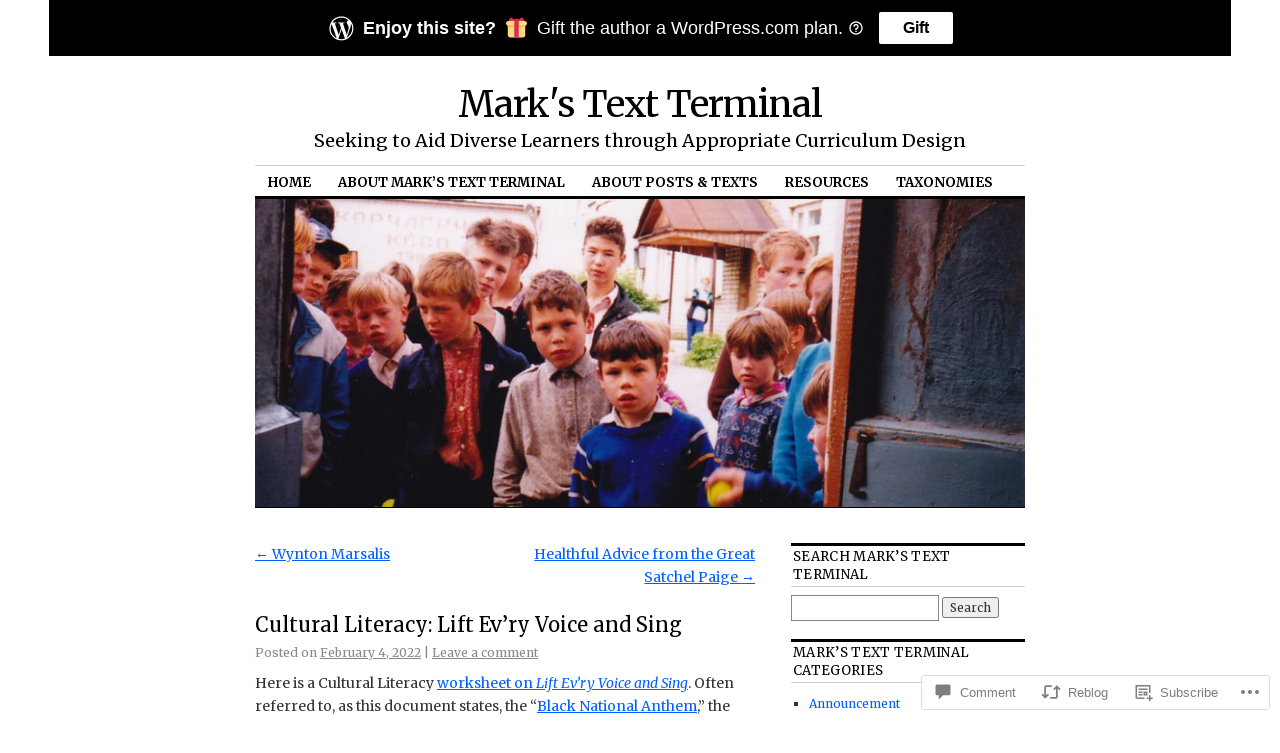

--- FILE ---
content_type: text/html; charset=UTF-8
request_url: https://markstextterminal.com/2022/02/04/cultural-literacy-lift-evry-voice-and-sing/
body_size: 26216
content:
<!DOCTYPE html>
<!--[if IE 6]>
<html id="ie6" lang="en">
<![endif]-->
<!--[if IE 8]>
<html id="ie8" lang="en">
<![endif]-->
<!--[if (!IE)]><!-->
<html lang="en">
<!--<![endif]-->

<head>
<meta charset="UTF-8" />
<title>Cultural Literacy: Lift Ev&#8217;ry Voice and Sing | Mark&#039;s Text Terminal</title>
<link rel="profile" href="http://gmpg.org/xfn/11" />
<link rel="pingback" href="https://markstextterminal.com/xmlrpc.php" />
<script type="text/javascript">
  WebFontConfig = {"google":{"families":["Merriweather:r:latin,latin-ext","Merriweather:r,i,b,bi:latin,latin-ext"]},"api_url":"https:\/\/fonts-api.wp.com\/css"};
  (function() {
    var wf = document.createElement('script');
    wf.src = '/wp-content/plugins/custom-fonts/js/webfont.js';
    wf.type = 'text/javascript';
    wf.async = 'true';
    var s = document.getElementsByTagName('script')[0];
    s.parentNode.insertBefore(wf, s);
	})();
</script><style id="jetpack-custom-fonts-css">.wf-active #site-title{font-family:"Merriweather",serif;font-style:normal;font-weight:400}.wf-active #site-title a{font-weight:400;font-style:normal}@media print{.wf-active #site-title{font-style:normal;font-weight:400}}.wf-active body, .wf-active input, .wf-active textarea{font-family:"Merriweather",serif}.wf-active #site-description{font-family:"Merriweather",serif}.wf-active #access ul{font-family:"Merriweather",serif}.wf-active .entry-meta{font-family:"Merriweather",serif}.wf-active .wp-caption{font-family:"Merriweather",serif}.wf-active #wp-calendar caption{font-family:"Merriweather",serif}.wf-active #comments li.pingback p{font-family:"Merriweather",serif}.wf-active #comments .comment-meta, .wf-active #comments .comment-meta a{font-family:"Merriweather",serif}@media print{.wf-active body, .wf-active input, .wf-active textarea{font-family:"Merriweather",serif}}.wf-active h1, .wf-active h2, .wf-active h3{font-family:"Merriweather",serif;font-weight:400;font-style:normal}.wf-active .page-title{font-family:"Merriweather",serif;font-weight:400;font-style:normal}.wf-active .entry-title{font-style:normal;font-weight:400}.wf-active .entry-content h1, .wf-active .entry-content h2{font-style:normal;font-weight:400}.wf-active .entry-content h4{font-style:normal;font-weight:400}.wf-active .entry-content h5, .wf-active .entry-content h6{font-weight:400;font-style:normal}.wf-active .entry-content h5{font-style:normal;font-weight:400}.wf-active .entry-content h6{font-style:normal;font-weight:400}.wf-active .entry-content thead th, .wf-active .entry-content tr th{font-weight:400;font-style:normal;font-weight:400;font-family:"Merriweather",serif}.wf-active .widget-title{font-family:"Merriweather",serif;font-weight:400;font-style:normal}.wf-active #wp-calendar th{font-style:normal;font-weight:400}.wf-active #comments h3{font-family:"Merriweather",serif;font-weight:400;font-style:normal}@media print{.wf-active .entry-title{font-style:normal;font-weight:400}}</style>
<meta name='robots' content='max-image-preview:large' />

<!-- Async WordPress.com Remote Login -->
<script id="wpcom_remote_login_js">
var wpcom_remote_login_extra_auth = '';
function wpcom_remote_login_remove_dom_node_id( element_id ) {
	var dom_node = document.getElementById( element_id );
	if ( dom_node ) { dom_node.parentNode.removeChild( dom_node ); }
}
function wpcom_remote_login_remove_dom_node_classes( class_name ) {
	var dom_nodes = document.querySelectorAll( '.' + class_name );
	for ( var i = 0; i < dom_nodes.length; i++ ) {
		dom_nodes[ i ].parentNode.removeChild( dom_nodes[ i ] );
	}
}
function wpcom_remote_login_final_cleanup() {
	wpcom_remote_login_remove_dom_node_classes( "wpcom_remote_login_msg" );
	wpcom_remote_login_remove_dom_node_id( "wpcom_remote_login_key" );
	wpcom_remote_login_remove_dom_node_id( "wpcom_remote_login_validate" );
	wpcom_remote_login_remove_dom_node_id( "wpcom_remote_login_js" );
	wpcom_remote_login_remove_dom_node_id( "wpcom_request_access_iframe" );
	wpcom_remote_login_remove_dom_node_id( "wpcom_request_access_styles" );
}

// Watch for messages back from the remote login
window.addEventListener( "message", function( e ) {
	if ( e.origin === "https://r-login.wordpress.com" ) {
		var data = {};
		try {
			data = JSON.parse( e.data );
		} catch( e ) {
			wpcom_remote_login_final_cleanup();
			return;
		}

		if ( data.msg === 'LOGIN' ) {
			// Clean up the login check iframe
			wpcom_remote_login_remove_dom_node_id( "wpcom_remote_login_key" );

			var id_regex = new RegExp( /^[0-9]+$/ );
			var token_regex = new RegExp( /^.*|.*|.*$/ );
			if (
				token_regex.test( data.token )
				&& id_regex.test( data.wpcomid )
			) {
				// We have everything we need to ask for a login
				var script = document.createElement( "script" );
				script.setAttribute( "id", "wpcom_remote_login_validate" );
				script.src = '/remote-login.php?wpcom_remote_login=validate'
					+ '&wpcomid=' + data.wpcomid
					+ '&token=' + encodeURIComponent( data.token )
					+ '&host=' + window.location.protocol
					+ '//' + window.location.hostname
					+ '&postid=36169'
					+ '&is_singular=1';
				document.body.appendChild( script );
			}

			return;
		}

		// Safari ITP, not logged in, so redirect
		if ( data.msg === 'LOGIN-REDIRECT' ) {
			window.location = 'https://wordpress.com/log-in?redirect_to=' + window.location.href;
			return;
		}

		// Safari ITP, storage access failed, remove the request
		if ( data.msg === 'LOGIN-REMOVE' ) {
			var css_zap = 'html { -webkit-transition: margin-top 1s; transition: margin-top 1s; } /* 9001 */ html { margin-top: 0 !important; } * html body { margin-top: 0 !important; } @media screen and ( max-width: 782px ) { html { margin-top: 0 !important; } * html body { margin-top: 0 !important; } }';
			var style_zap = document.createElement( 'style' );
			style_zap.type = 'text/css';
			style_zap.appendChild( document.createTextNode( css_zap ) );
			document.body.appendChild( style_zap );

			var e = document.getElementById( 'wpcom_request_access_iframe' );
			e.parentNode.removeChild( e );

			document.cookie = 'wordpress_com_login_access=denied; path=/; max-age=31536000';

			return;
		}

		// Safari ITP
		if ( data.msg === 'REQUEST_ACCESS' ) {
			console.log( 'request access: safari' );

			// Check ITP iframe enable/disable knob
			if ( wpcom_remote_login_extra_auth !== 'safari_itp_iframe' ) {
				return;
			}

			// If we are in a "private window" there is no ITP.
			var private_window = false;
			try {
				var opendb = window.openDatabase( null, null, null, null );
			} catch( e ) {
				private_window = true;
			}

			if ( private_window ) {
				console.log( 'private window' );
				return;
			}

			var iframe = document.createElement( 'iframe' );
			iframe.id = 'wpcom_request_access_iframe';
			iframe.setAttribute( 'scrolling', 'no' );
			iframe.setAttribute( 'sandbox', 'allow-storage-access-by-user-activation allow-scripts allow-same-origin allow-top-navigation-by-user-activation' );
			iframe.src = 'https://r-login.wordpress.com/remote-login.php?wpcom_remote_login=request_access&origin=' + encodeURIComponent( data.origin ) + '&wpcomid=' + encodeURIComponent( data.wpcomid );

			var css = 'html { -webkit-transition: margin-top 1s; transition: margin-top 1s; } /* 9001 */ html { margin-top: 46px !important; } * html body { margin-top: 46px !important; } @media screen and ( max-width: 660px ) { html { margin-top: 71px !important; } * html body { margin-top: 71px !important; } #wpcom_request_access_iframe { display: block; height: 71px !important; } } #wpcom_request_access_iframe { border: 0px; height: 46px; position: fixed; top: 0; left: 0; width: 100%; min-width: 100%; z-index: 99999; background: #23282d; } ';

			var style = document.createElement( 'style' );
			style.type = 'text/css';
			style.id = 'wpcom_request_access_styles';
			style.appendChild( document.createTextNode( css ) );
			document.body.appendChild( style );

			document.body.appendChild( iframe );
		}

		if ( data.msg === 'DONE' ) {
			wpcom_remote_login_final_cleanup();
		}
	}
}, false );

// Inject the remote login iframe after the page has had a chance to load
// more critical resources
window.addEventListener( "DOMContentLoaded", function( e ) {
	var iframe = document.createElement( "iframe" );
	iframe.style.display = "none";
	iframe.setAttribute( "scrolling", "no" );
	iframe.setAttribute( "id", "wpcom_remote_login_key" );
	iframe.src = "https://r-login.wordpress.com/remote-login.php"
		+ "?wpcom_remote_login=key"
		+ "&origin=aHR0cHM6Ly9tYXJrc3RleHR0ZXJtaW5hbC5jb20%3D"
		+ "&wpcomid=73956643"
		+ "&time=" + Math.floor( Date.now() / 1000 );
	document.body.appendChild( iframe );
}, false );
</script>
<link rel='dns-prefetch' href='//s0.wp.com' />
<link rel='dns-prefetch' href='//widgets.wp.com' />
<link rel='dns-prefetch' href='//wordpress.com' />
<link rel="alternate" type="application/rss+xml" title="Mark&#039;s Text Terminal &raquo; Feed" href="https://markstextterminal.com/feed/" />
<link rel="alternate" type="application/rss+xml" title="Mark&#039;s Text Terminal &raquo; Comments Feed" href="https://markstextterminal.com/comments/feed/" />
<link rel="alternate" type="application/rss+xml" title="Mark&#039;s Text Terminal &raquo; Cultural Literacy: Lift Ev&#8217;ry Voice and&nbsp;Sing Comments Feed" href="https://markstextterminal.com/2022/02/04/cultural-literacy-lift-evry-voice-and-sing/feed/" />
	<script type="text/javascript">
		/* <![CDATA[ */
		function addLoadEvent(func) {
			var oldonload = window.onload;
			if (typeof window.onload != 'function') {
				window.onload = func;
			} else {
				window.onload = function () {
					oldonload();
					func();
				}
			}
		}
		/* ]]> */
	</script>
	<link crossorigin='anonymous' rel='stylesheet' id='all-css-0-1' href='/_static/??-eJxtzEkKgDAQRNELGZs4EDfiWUJsxMzYHby+RARB3BQ8KD6cWZgUGSNDKCL7su2RwCJnbdxjCCnVWYtHggO9ZlxFTsQftYaogf+k3x2+4Vv1voRZqrHvpkHJwV5glDTa&cssminify=yes' type='text/css' media='all' />
<style id='wp-emoji-styles-inline-css'>

	img.wp-smiley, img.emoji {
		display: inline !important;
		border: none !important;
		box-shadow: none !important;
		height: 1em !important;
		width: 1em !important;
		margin: 0 0.07em !important;
		vertical-align: -0.1em !important;
		background: none !important;
		padding: 0 !important;
	}
/*# sourceURL=wp-emoji-styles-inline-css */
</style>
<link crossorigin='anonymous' rel='stylesheet' id='all-css-2-1' href='/wp-content/plugins/gutenberg-core/v22.2.0/build/styles/block-library/style.css?m=1764855221i&cssminify=yes' type='text/css' media='all' />
<style id='wp-block-library-inline-css'>
.has-text-align-justify {
	text-align:justify;
}
.has-text-align-justify{text-align:justify;}

/*# sourceURL=wp-block-library-inline-css */
</style><style id='global-styles-inline-css'>
:root{--wp--preset--aspect-ratio--square: 1;--wp--preset--aspect-ratio--4-3: 4/3;--wp--preset--aspect-ratio--3-4: 3/4;--wp--preset--aspect-ratio--3-2: 3/2;--wp--preset--aspect-ratio--2-3: 2/3;--wp--preset--aspect-ratio--16-9: 16/9;--wp--preset--aspect-ratio--9-16: 9/16;--wp--preset--color--black: #000000;--wp--preset--color--cyan-bluish-gray: #abb8c3;--wp--preset--color--white: #ffffff;--wp--preset--color--pale-pink: #f78da7;--wp--preset--color--vivid-red: #cf2e2e;--wp--preset--color--luminous-vivid-orange: #ff6900;--wp--preset--color--luminous-vivid-amber: #fcb900;--wp--preset--color--light-green-cyan: #7bdcb5;--wp--preset--color--vivid-green-cyan: #00d084;--wp--preset--color--pale-cyan-blue: #8ed1fc;--wp--preset--color--vivid-cyan-blue: #0693e3;--wp--preset--color--vivid-purple: #9b51e0;--wp--preset--gradient--vivid-cyan-blue-to-vivid-purple: linear-gradient(135deg,rgb(6,147,227) 0%,rgb(155,81,224) 100%);--wp--preset--gradient--light-green-cyan-to-vivid-green-cyan: linear-gradient(135deg,rgb(122,220,180) 0%,rgb(0,208,130) 100%);--wp--preset--gradient--luminous-vivid-amber-to-luminous-vivid-orange: linear-gradient(135deg,rgb(252,185,0) 0%,rgb(255,105,0) 100%);--wp--preset--gradient--luminous-vivid-orange-to-vivid-red: linear-gradient(135deg,rgb(255,105,0) 0%,rgb(207,46,46) 100%);--wp--preset--gradient--very-light-gray-to-cyan-bluish-gray: linear-gradient(135deg,rgb(238,238,238) 0%,rgb(169,184,195) 100%);--wp--preset--gradient--cool-to-warm-spectrum: linear-gradient(135deg,rgb(74,234,220) 0%,rgb(151,120,209) 20%,rgb(207,42,186) 40%,rgb(238,44,130) 60%,rgb(251,105,98) 80%,rgb(254,248,76) 100%);--wp--preset--gradient--blush-light-purple: linear-gradient(135deg,rgb(255,206,236) 0%,rgb(152,150,240) 100%);--wp--preset--gradient--blush-bordeaux: linear-gradient(135deg,rgb(254,205,165) 0%,rgb(254,45,45) 50%,rgb(107,0,62) 100%);--wp--preset--gradient--luminous-dusk: linear-gradient(135deg,rgb(255,203,112) 0%,rgb(199,81,192) 50%,rgb(65,88,208) 100%);--wp--preset--gradient--pale-ocean: linear-gradient(135deg,rgb(255,245,203) 0%,rgb(182,227,212) 50%,rgb(51,167,181) 100%);--wp--preset--gradient--electric-grass: linear-gradient(135deg,rgb(202,248,128) 0%,rgb(113,206,126) 100%);--wp--preset--gradient--midnight: linear-gradient(135deg,rgb(2,3,129) 0%,rgb(40,116,252) 100%);--wp--preset--font-size--small: 13px;--wp--preset--font-size--medium: 20px;--wp--preset--font-size--large: 36px;--wp--preset--font-size--x-large: 42px;--wp--preset--font-family--albert-sans: 'Albert Sans', sans-serif;--wp--preset--font-family--alegreya: Alegreya, serif;--wp--preset--font-family--arvo: Arvo, serif;--wp--preset--font-family--bodoni-moda: 'Bodoni Moda', serif;--wp--preset--font-family--bricolage-grotesque: 'Bricolage Grotesque', sans-serif;--wp--preset--font-family--cabin: Cabin, sans-serif;--wp--preset--font-family--chivo: Chivo, sans-serif;--wp--preset--font-family--commissioner: Commissioner, sans-serif;--wp--preset--font-family--cormorant: Cormorant, serif;--wp--preset--font-family--courier-prime: 'Courier Prime', monospace;--wp--preset--font-family--crimson-pro: 'Crimson Pro', serif;--wp--preset--font-family--dm-mono: 'DM Mono', monospace;--wp--preset--font-family--dm-sans: 'DM Sans', sans-serif;--wp--preset--font-family--dm-serif-display: 'DM Serif Display', serif;--wp--preset--font-family--domine: Domine, serif;--wp--preset--font-family--eb-garamond: 'EB Garamond', serif;--wp--preset--font-family--epilogue: Epilogue, sans-serif;--wp--preset--font-family--fahkwang: Fahkwang, sans-serif;--wp--preset--font-family--figtree: Figtree, sans-serif;--wp--preset--font-family--fira-sans: 'Fira Sans', sans-serif;--wp--preset--font-family--fjalla-one: 'Fjalla One', sans-serif;--wp--preset--font-family--fraunces: Fraunces, serif;--wp--preset--font-family--gabarito: Gabarito, system-ui;--wp--preset--font-family--ibm-plex-mono: 'IBM Plex Mono', monospace;--wp--preset--font-family--ibm-plex-sans: 'IBM Plex Sans', sans-serif;--wp--preset--font-family--ibarra-real-nova: 'Ibarra Real Nova', serif;--wp--preset--font-family--instrument-serif: 'Instrument Serif', serif;--wp--preset--font-family--inter: Inter, sans-serif;--wp--preset--font-family--josefin-sans: 'Josefin Sans', sans-serif;--wp--preset--font-family--jost: Jost, sans-serif;--wp--preset--font-family--libre-baskerville: 'Libre Baskerville', serif;--wp--preset--font-family--libre-franklin: 'Libre Franklin', sans-serif;--wp--preset--font-family--literata: Literata, serif;--wp--preset--font-family--lora: Lora, serif;--wp--preset--font-family--merriweather: Merriweather, serif;--wp--preset--font-family--montserrat: Montserrat, sans-serif;--wp--preset--font-family--newsreader: Newsreader, serif;--wp--preset--font-family--noto-sans-mono: 'Noto Sans Mono', sans-serif;--wp--preset--font-family--nunito: Nunito, sans-serif;--wp--preset--font-family--open-sans: 'Open Sans', sans-serif;--wp--preset--font-family--overpass: Overpass, sans-serif;--wp--preset--font-family--pt-serif: 'PT Serif', serif;--wp--preset--font-family--petrona: Petrona, serif;--wp--preset--font-family--piazzolla: Piazzolla, serif;--wp--preset--font-family--playfair-display: 'Playfair Display', serif;--wp--preset--font-family--plus-jakarta-sans: 'Plus Jakarta Sans', sans-serif;--wp--preset--font-family--poppins: Poppins, sans-serif;--wp--preset--font-family--raleway: Raleway, sans-serif;--wp--preset--font-family--roboto: Roboto, sans-serif;--wp--preset--font-family--roboto-slab: 'Roboto Slab', serif;--wp--preset--font-family--rubik: Rubik, sans-serif;--wp--preset--font-family--rufina: Rufina, serif;--wp--preset--font-family--sora: Sora, sans-serif;--wp--preset--font-family--source-sans-3: 'Source Sans 3', sans-serif;--wp--preset--font-family--source-serif-4: 'Source Serif 4', serif;--wp--preset--font-family--space-mono: 'Space Mono', monospace;--wp--preset--font-family--syne: Syne, sans-serif;--wp--preset--font-family--texturina: Texturina, serif;--wp--preset--font-family--urbanist: Urbanist, sans-serif;--wp--preset--font-family--work-sans: 'Work Sans', sans-serif;--wp--preset--spacing--20: 0.44rem;--wp--preset--spacing--30: 0.67rem;--wp--preset--spacing--40: 1rem;--wp--preset--spacing--50: 1.5rem;--wp--preset--spacing--60: 2.25rem;--wp--preset--spacing--70: 3.38rem;--wp--preset--spacing--80: 5.06rem;--wp--preset--shadow--natural: 6px 6px 9px rgba(0, 0, 0, 0.2);--wp--preset--shadow--deep: 12px 12px 50px rgba(0, 0, 0, 0.4);--wp--preset--shadow--sharp: 6px 6px 0px rgba(0, 0, 0, 0.2);--wp--preset--shadow--outlined: 6px 6px 0px -3px rgb(255, 255, 255), 6px 6px rgb(0, 0, 0);--wp--preset--shadow--crisp: 6px 6px 0px rgb(0, 0, 0);}:where(.is-layout-flex){gap: 0.5em;}:where(.is-layout-grid){gap: 0.5em;}body .is-layout-flex{display: flex;}.is-layout-flex{flex-wrap: wrap;align-items: center;}.is-layout-flex > :is(*, div){margin: 0;}body .is-layout-grid{display: grid;}.is-layout-grid > :is(*, div){margin: 0;}:where(.wp-block-columns.is-layout-flex){gap: 2em;}:where(.wp-block-columns.is-layout-grid){gap: 2em;}:where(.wp-block-post-template.is-layout-flex){gap: 1.25em;}:where(.wp-block-post-template.is-layout-grid){gap: 1.25em;}.has-black-color{color: var(--wp--preset--color--black) !important;}.has-cyan-bluish-gray-color{color: var(--wp--preset--color--cyan-bluish-gray) !important;}.has-white-color{color: var(--wp--preset--color--white) !important;}.has-pale-pink-color{color: var(--wp--preset--color--pale-pink) !important;}.has-vivid-red-color{color: var(--wp--preset--color--vivid-red) !important;}.has-luminous-vivid-orange-color{color: var(--wp--preset--color--luminous-vivid-orange) !important;}.has-luminous-vivid-amber-color{color: var(--wp--preset--color--luminous-vivid-amber) !important;}.has-light-green-cyan-color{color: var(--wp--preset--color--light-green-cyan) !important;}.has-vivid-green-cyan-color{color: var(--wp--preset--color--vivid-green-cyan) !important;}.has-pale-cyan-blue-color{color: var(--wp--preset--color--pale-cyan-blue) !important;}.has-vivid-cyan-blue-color{color: var(--wp--preset--color--vivid-cyan-blue) !important;}.has-vivid-purple-color{color: var(--wp--preset--color--vivid-purple) !important;}.has-black-background-color{background-color: var(--wp--preset--color--black) !important;}.has-cyan-bluish-gray-background-color{background-color: var(--wp--preset--color--cyan-bluish-gray) !important;}.has-white-background-color{background-color: var(--wp--preset--color--white) !important;}.has-pale-pink-background-color{background-color: var(--wp--preset--color--pale-pink) !important;}.has-vivid-red-background-color{background-color: var(--wp--preset--color--vivid-red) !important;}.has-luminous-vivid-orange-background-color{background-color: var(--wp--preset--color--luminous-vivid-orange) !important;}.has-luminous-vivid-amber-background-color{background-color: var(--wp--preset--color--luminous-vivid-amber) !important;}.has-light-green-cyan-background-color{background-color: var(--wp--preset--color--light-green-cyan) !important;}.has-vivid-green-cyan-background-color{background-color: var(--wp--preset--color--vivid-green-cyan) !important;}.has-pale-cyan-blue-background-color{background-color: var(--wp--preset--color--pale-cyan-blue) !important;}.has-vivid-cyan-blue-background-color{background-color: var(--wp--preset--color--vivid-cyan-blue) !important;}.has-vivid-purple-background-color{background-color: var(--wp--preset--color--vivid-purple) !important;}.has-black-border-color{border-color: var(--wp--preset--color--black) !important;}.has-cyan-bluish-gray-border-color{border-color: var(--wp--preset--color--cyan-bluish-gray) !important;}.has-white-border-color{border-color: var(--wp--preset--color--white) !important;}.has-pale-pink-border-color{border-color: var(--wp--preset--color--pale-pink) !important;}.has-vivid-red-border-color{border-color: var(--wp--preset--color--vivid-red) !important;}.has-luminous-vivid-orange-border-color{border-color: var(--wp--preset--color--luminous-vivid-orange) !important;}.has-luminous-vivid-amber-border-color{border-color: var(--wp--preset--color--luminous-vivid-amber) !important;}.has-light-green-cyan-border-color{border-color: var(--wp--preset--color--light-green-cyan) !important;}.has-vivid-green-cyan-border-color{border-color: var(--wp--preset--color--vivid-green-cyan) !important;}.has-pale-cyan-blue-border-color{border-color: var(--wp--preset--color--pale-cyan-blue) !important;}.has-vivid-cyan-blue-border-color{border-color: var(--wp--preset--color--vivid-cyan-blue) !important;}.has-vivid-purple-border-color{border-color: var(--wp--preset--color--vivid-purple) !important;}.has-vivid-cyan-blue-to-vivid-purple-gradient-background{background: var(--wp--preset--gradient--vivid-cyan-blue-to-vivid-purple) !important;}.has-light-green-cyan-to-vivid-green-cyan-gradient-background{background: var(--wp--preset--gradient--light-green-cyan-to-vivid-green-cyan) !important;}.has-luminous-vivid-amber-to-luminous-vivid-orange-gradient-background{background: var(--wp--preset--gradient--luminous-vivid-amber-to-luminous-vivid-orange) !important;}.has-luminous-vivid-orange-to-vivid-red-gradient-background{background: var(--wp--preset--gradient--luminous-vivid-orange-to-vivid-red) !important;}.has-very-light-gray-to-cyan-bluish-gray-gradient-background{background: var(--wp--preset--gradient--very-light-gray-to-cyan-bluish-gray) !important;}.has-cool-to-warm-spectrum-gradient-background{background: var(--wp--preset--gradient--cool-to-warm-spectrum) !important;}.has-blush-light-purple-gradient-background{background: var(--wp--preset--gradient--blush-light-purple) !important;}.has-blush-bordeaux-gradient-background{background: var(--wp--preset--gradient--blush-bordeaux) !important;}.has-luminous-dusk-gradient-background{background: var(--wp--preset--gradient--luminous-dusk) !important;}.has-pale-ocean-gradient-background{background: var(--wp--preset--gradient--pale-ocean) !important;}.has-electric-grass-gradient-background{background: var(--wp--preset--gradient--electric-grass) !important;}.has-midnight-gradient-background{background: var(--wp--preset--gradient--midnight) !important;}.has-small-font-size{font-size: var(--wp--preset--font-size--small) !important;}.has-medium-font-size{font-size: var(--wp--preset--font-size--medium) !important;}.has-large-font-size{font-size: var(--wp--preset--font-size--large) !important;}.has-x-large-font-size{font-size: var(--wp--preset--font-size--x-large) !important;}.has-albert-sans-font-family{font-family: var(--wp--preset--font-family--albert-sans) !important;}.has-alegreya-font-family{font-family: var(--wp--preset--font-family--alegreya) !important;}.has-arvo-font-family{font-family: var(--wp--preset--font-family--arvo) !important;}.has-bodoni-moda-font-family{font-family: var(--wp--preset--font-family--bodoni-moda) !important;}.has-bricolage-grotesque-font-family{font-family: var(--wp--preset--font-family--bricolage-grotesque) !important;}.has-cabin-font-family{font-family: var(--wp--preset--font-family--cabin) !important;}.has-chivo-font-family{font-family: var(--wp--preset--font-family--chivo) !important;}.has-commissioner-font-family{font-family: var(--wp--preset--font-family--commissioner) !important;}.has-cormorant-font-family{font-family: var(--wp--preset--font-family--cormorant) !important;}.has-courier-prime-font-family{font-family: var(--wp--preset--font-family--courier-prime) !important;}.has-crimson-pro-font-family{font-family: var(--wp--preset--font-family--crimson-pro) !important;}.has-dm-mono-font-family{font-family: var(--wp--preset--font-family--dm-mono) !important;}.has-dm-sans-font-family{font-family: var(--wp--preset--font-family--dm-sans) !important;}.has-dm-serif-display-font-family{font-family: var(--wp--preset--font-family--dm-serif-display) !important;}.has-domine-font-family{font-family: var(--wp--preset--font-family--domine) !important;}.has-eb-garamond-font-family{font-family: var(--wp--preset--font-family--eb-garamond) !important;}.has-epilogue-font-family{font-family: var(--wp--preset--font-family--epilogue) !important;}.has-fahkwang-font-family{font-family: var(--wp--preset--font-family--fahkwang) !important;}.has-figtree-font-family{font-family: var(--wp--preset--font-family--figtree) !important;}.has-fira-sans-font-family{font-family: var(--wp--preset--font-family--fira-sans) !important;}.has-fjalla-one-font-family{font-family: var(--wp--preset--font-family--fjalla-one) !important;}.has-fraunces-font-family{font-family: var(--wp--preset--font-family--fraunces) !important;}.has-gabarito-font-family{font-family: var(--wp--preset--font-family--gabarito) !important;}.has-ibm-plex-mono-font-family{font-family: var(--wp--preset--font-family--ibm-plex-mono) !important;}.has-ibm-plex-sans-font-family{font-family: var(--wp--preset--font-family--ibm-plex-sans) !important;}.has-ibarra-real-nova-font-family{font-family: var(--wp--preset--font-family--ibarra-real-nova) !important;}.has-instrument-serif-font-family{font-family: var(--wp--preset--font-family--instrument-serif) !important;}.has-inter-font-family{font-family: var(--wp--preset--font-family--inter) !important;}.has-josefin-sans-font-family{font-family: var(--wp--preset--font-family--josefin-sans) !important;}.has-jost-font-family{font-family: var(--wp--preset--font-family--jost) !important;}.has-libre-baskerville-font-family{font-family: var(--wp--preset--font-family--libre-baskerville) !important;}.has-libre-franklin-font-family{font-family: var(--wp--preset--font-family--libre-franklin) !important;}.has-literata-font-family{font-family: var(--wp--preset--font-family--literata) !important;}.has-lora-font-family{font-family: var(--wp--preset--font-family--lora) !important;}.has-merriweather-font-family{font-family: var(--wp--preset--font-family--merriweather) !important;}.has-montserrat-font-family{font-family: var(--wp--preset--font-family--montserrat) !important;}.has-newsreader-font-family{font-family: var(--wp--preset--font-family--newsreader) !important;}.has-noto-sans-mono-font-family{font-family: var(--wp--preset--font-family--noto-sans-mono) !important;}.has-nunito-font-family{font-family: var(--wp--preset--font-family--nunito) !important;}.has-open-sans-font-family{font-family: var(--wp--preset--font-family--open-sans) !important;}.has-overpass-font-family{font-family: var(--wp--preset--font-family--overpass) !important;}.has-pt-serif-font-family{font-family: var(--wp--preset--font-family--pt-serif) !important;}.has-petrona-font-family{font-family: var(--wp--preset--font-family--petrona) !important;}.has-piazzolla-font-family{font-family: var(--wp--preset--font-family--piazzolla) !important;}.has-playfair-display-font-family{font-family: var(--wp--preset--font-family--playfair-display) !important;}.has-plus-jakarta-sans-font-family{font-family: var(--wp--preset--font-family--plus-jakarta-sans) !important;}.has-poppins-font-family{font-family: var(--wp--preset--font-family--poppins) !important;}.has-raleway-font-family{font-family: var(--wp--preset--font-family--raleway) !important;}.has-roboto-font-family{font-family: var(--wp--preset--font-family--roboto) !important;}.has-roboto-slab-font-family{font-family: var(--wp--preset--font-family--roboto-slab) !important;}.has-rubik-font-family{font-family: var(--wp--preset--font-family--rubik) !important;}.has-rufina-font-family{font-family: var(--wp--preset--font-family--rufina) !important;}.has-sora-font-family{font-family: var(--wp--preset--font-family--sora) !important;}.has-source-sans-3-font-family{font-family: var(--wp--preset--font-family--source-sans-3) !important;}.has-source-serif-4-font-family{font-family: var(--wp--preset--font-family--source-serif-4) !important;}.has-space-mono-font-family{font-family: var(--wp--preset--font-family--space-mono) !important;}.has-syne-font-family{font-family: var(--wp--preset--font-family--syne) !important;}.has-texturina-font-family{font-family: var(--wp--preset--font-family--texturina) !important;}.has-urbanist-font-family{font-family: var(--wp--preset--font-family--urbanist) !important;}.has-work-sans-font-family{font-family: var(--wp--preset--font-family--work-sans) !important;}
/*# sourceURL=global-styles-inline-css */
</style>

<style id='classic-theme-styles-inline-css'>
/*! This file is auto-generated */
.wp-block-button__link{color:#fff;background-color:#32373c;border-radius:9999px;box-shadow:none;text-decoration:none;padding:calc(.667em + 2px) calc(1.333em + 2px);font-size:1.125em}.wp-block-file__button{background:#32373c;color:#fff;text-decoration:none}
/*# sourceURL=/wp-includes/css/classic-themes.min.css */
</style>
<link crossorigin='anonymous' rel='stylesheet' id='all-css-4-1' href='/_static/??-eJx9jkEOwjAMBD9EcMqBckE8BSWpBSl1EsVO+/26qrgA4mLJuzv2wlJMyEkwCVAzZWqPmBhCrqg6FSegCcIhOpyQNHYMzAf4jS1FGeN9qchsdFJsZOSpIP/jRpTiwsuotJ/YDaCc09u8z5iGXME1yeREYvjCgGsA3+I0wIzV62sVt878uW9lbnTt+rO1p76zl3EFmp5j4Q==&cssminify=yes' type='text/css' media='all' />
<link rel='stylesheet' id='verbum-gutenberg-css-css' href='https://widgets.wp.com/verbum-block-editor/block-editor.css?ver=1738686361' media='all' />
<link crossorigin='anonymous' rel='stylesheet' id='all-css-6-1' href='/_static/??-eJyNjuEKwjAMhF/IWuZk4g/xWboSazRNStsx9vZGBzoVxH+5y33H2TEZL1yBq42DSTQE5GK9xKiWIbyCqvLhrNVZWbQsFZUuz2N+LDrrGaI2pKHXhuwIGWypE8FfSWQ/p82YdMAXs1icoScJeobH3Jf8BQUQQ+JdReE3YU7kMN/RYzw0u23T7dt2011uLt5xCw==&cssminify=yes' type='text/css' media='all' />
<style id='jetpack-global-styles-frontend-style-inline-css'>
:root { --font-headings: unset; --font-base: unset; --font-headings-default: -apple-system,BlinkMacSystemFont,"Segoe UI",Roboto,Oxygen-Sans,Ubuntu,Cantarell,"Helvetica Neue",sans-serif; --font-base-default: -apple-system,BlinkMacSystemFont,"Segoe UI",Roboto,Oxygen-Sans,Ubuntu,Cantarell,"Helvetica Neue",sans-serif;}
/*# sourceURL=jetpack-global-styles-frontend-style-inline-css */
</style>
<link crossorigin='anonymous' rel='stylesheet' id='all-css-8-1' href='/_static/??-eJyNjcEKwjAQRH/IuFRT6kX8FNkmS5K6yQY3Qfx7bfEiXrwM82B4A49qnJRGpUHupnIPqSgs1Cq624chi6zhO5OCRryTR++fW00l7J3qDv43XVNxoOISsmEJol/wY2uR8vs3WggsM/I6uOTzMI3Hw8lOg11eUT1JKA==&cssminify=yes' type='text/css' media='all' />
<script type="text/javascript" id="jetpack_related-posts-js-extra">
/* <![CDATA[ */
var related_posts_js_options = {"post_heading":"h4"};
//# sourceURL=jetpack_related-posts-js-extra
/* ]]> */
</script>
<script type="text/javascript" id="wpcom-actionbar-placeholder-js-extra">
/* <![CDATA[ */
var actionbardata = {"siteID":"73956643","postID":"36169","siteURL":"https://markstextterminal.com","xhrURL":"https://markstextterminal.com/wp-admin/admin-ajax.php","nonce":"6455fa68ac","isLoggedIn":"","statusMessage":"","subsEmailDefault":"instantly","proxyScriptUrl":"https://s0.wp.com/wp-content/js/wpcom-proxy-request.js?m=1513050504i&amp;ver=20211021","shortlink":"https://wp.me/p50jv5-9pn","i18n":{"followedText":"New posts from this site will now appear in your \u003Ca href=\"https://wordpress.com/reader\"\u003EReader\u003C/a\u003E","foldBar":"Collapse this bar","unfoldBar":"Expand this bar","shortLinkCopied":"Shortlink copied to clipboard."}};
//# sourceURL=wpcom-actionbar-placeholder-js-extra
/* ]]> */
</script>
<script type="text/javascript" id="jetpack-mu-wpcom-settings-js-before">
/* <![CDATA[ */
var JETPACK_MU_WPCOM_SETTINGS = {"assetsUrl":"https://s0.wp.com/wp-content/mu-plugins/jetpack-mu-wpcom-plugin/moon/jetpack_vendor/automattic/jetpack-mu-wpcom/src/build/"};
//# sourceURL=jetpack-mu-wpcom-settings-js-before
/* ]]> */
</script>
<script crossorigin='anonymous' type='text/javascript'  src='/_static/??/wp-content/mu-plugins/jetpack-plugin/moon/_inc/build/related-posts/related-posts.min.js,/wp-content/js/rlt-proxy.js?m=1755006225j'></script>
<script type="text/javascript" id="rlt-proxy-js-after">
/* <![CDATA[ */
	rltInitialize( {"token":null,"iframeOrigins":["https:\/\/widgets.wp.com"]} );
//# sourceURL=rlt-proxy-js-after
/* ]]> */
</script>
<link rel="EditURI" type="application/rsd+xml" title="RSD" href="https://markstextterminal.wordpress.com/xmlrpc.php?rsd" />
<meta name="generator" content="WordPress.com" />
<link rel="canonical" href="https://markstextterminal.com/2022/02/04/cultural-literacy-lift-evry-voice-and-sing/" />
<link rel='shortlink' href='https://wp.me/p50jv5-9pn' />
<link rel="alternate" type="application/json+oembed" href="https://public-api.wordpress.com/oembed/?format=json&amp;url=https%3A%2F%2Fmarkstextterminal.com%2F2022%2F02%2F04%2Fcultural-literacy-lift-evry-voice-and-sing%2F&amp;for=wpcom-auto-discovery" /><link rel="alternate" type="application/xml+oembed" href="https://public-api.wordpress.com/oembed/?format=xml&amp;url=https%3A%2F%2Fmarkstextterminal.com%2F2022%2F02%2F04%2Fcultural-literacy-lift-evry-voice-and-sing%2F&amp;for=wpcom-auto-discovery" />
<!-- Jetpack Open Graph Tags -->
<meta property="og:type" content="article" />
<meta property="og:title" content="Cultural Literacy: Lift Ev&#8217;ry Voice and Sing" />
<meta property="og:url" content="https://markstextterminal.com/2022/02/04/cultural-literacy-lift-evry-voice-and-sing/" />
<meta property="og:description" content="Here is a Cultural Literacy worksheet on Lift Ev&#8217;ry Voice and Sing. Often referred to, as this document states, the &#8220;Black National Anthem,&#8221; the song was composed by James Weldon …" />
<meta property="article:published_time" content="2022-02-04T10:15:59+00:00" />
<meta property="article:modified_time" content="2022-02-04T10:15:59+00:00" />
<meta property="og:site_name" content="Mark&#039;s Text Terminal" />
<meta property="og:image" content="https://secure.gravatar.com/blavatar/046be3fdf536ec0b7b0105f776f456c0fb1aff9341e4fec2a8df771d27a90b17?s=200&#038;ts=1767343588" />
<meta property="og:image:width" content="200" />
<meta property="og:image:height" content="200" />
<meta property="og:image:alt" content="" />
<meta property="og:locale" content="en_US" />
<meta property="article:publisher" content="https://www.facebook.com/WordPresscom" />
<meta name="twitter:creator" content="@markstxterminal" />
<meta name="twitter:site" content="@markstxterminal" />
<meta name="twitter:text:title" content="Cultural Literacy: Lift Ev&#8217;ry Voice and&nbsp;Sing" />
<meta name="twitter:image" content="https://secure.gravatar.com/blavatar/046be3fdf536ec0b7b0105f776f456c0fb1aff9341e4fec2a8df771d27a90b17?s=240" />
<meta name="twitter:card" content="summary" />

<!-- End Jetpack Open Graph Tags -->
<link rel="shortcut icon" type="image/x-icon" href="https://secure.gravatar.com/blavatar/046be3fdf536ec0b7b0105f776f456c0fb1aff9341e4fec2a8df771d27a90b17?s=32" sizes="16x16" />
<link rel="icon" type="image/x-icon" href="https://secure.gravatar.com/blavatar/046be3fdf536ec0b7b0105f776f456c0fb1aff9341e4fec2a8df771d27a90b17?s=32" sizes="16x16" />
<link rel="apple-touch-icon" href="https://secure.gravatar.com/blavatar/046be3fdf536ec0b7b0105f776f456c0fb1aff9341e4fec2a8df771d27a90b17?s=114" />
<link rel='openid.server' href='https://markstextterminal.com/?openidserver=1' />
<link rel='openid.delegate' href='https://markstextterminal.com/' />
<link rel="search" type="application/opensearchdescription+xml" href="https://markstextterminal.com/osd.xml" title="Mark&#039;s Text Terminal" />
<link rel="search" type="application/opensearchdescription+xml" href="https://s1.wp.com/opensearch.xml" title="WordPress.com" />
<style type="text/css">.recentcomments a{display:inline !important;padding:0 !important;margin:0 !important;}</style>		<style type="text/css">
			.recentcomments a {
				display: inline !important;
				padding: 0 !important;
				margin: 0 !important;
			}

			table.recentcommentsavatartop img.avatar, table.recentcommentsavatarend img.avatar {
				border: 0px;
				margin: 0;
			}

			table.recentcommentsavatartop a, table.recentcommentsavatarend a {
				border: 0px !important;
				background-color: transparent !important;
			}

			td.recentcommentsavatarend, td.recentcommentsavatartop {
				padding: 0px 0px 1px 0px;
				margin: 0px;
			}

			td.recentcommentstextend {
				border: none !important;
				padding: 0px 0px 2px 10px;
			}

			.rtl td.recentcommentstextend {
				padding: 0px 10px 2px 0px;
			}

			td.recentcommentstexttop {
				border: none;
				padding: 0px 0px 0px 10px;
			}

			.rtl td.recentcommentstexttop {
				padding: 0px 10px 0px 0px;
			}
		</style>
		<meta name="description" content="Here is a Cultural Literacy worksheet on Lift Ev&#039;ry Voice and Sing. Often referred to, as this document states, the &quot;Black National Anthem,&quot; the song was composed by James Weldon Johnson and his brother Rosamond. This is a full-page worksheet made up of a two-sentence reading, the first stanza of the song, and three comprehension&hellip;" />
<link crossorigin='anonymous' rel='stylesheet' id='all-css-0-3' href='/_static/??-eJyVjskKAjEQRH/ITDMOOngQP0WytKHHpDtkYX7fiAvqzeMr6hUFa1JWuCJXMEG8SqF54gKeLpXYK6OZMYMtv9HQow186LG95QVr0vb6ZIgiDGdiC6ZRcFCaKTZTqiS9/EVDJP53OYprAQus5DzW/lPEZdSuPF6/6D57isdx3k2HeT+N2+UG+9pfSg==&cssminify=yes' type='text/css' media='all' />
</head>

<body class="wp-singular post-template-default single single-post postid-36169 single-format-standard wp-theme-pubcoraline customizer-styles-applied two-column content-sidebar jetpack-reblog-enabled custom-colors">
<div id="container" class="hfeed contain">
	<div id="header">
		<div id="masthead" role="banner">
						<div id="site-title">
				<span>
					<a href="https://markstextterminal.com/" title="Mark&#039;s Text Terminal" rel="home">Mark&#039;s Text Terminal</a>
				</span>
			</div>
			<div id="site-description">Seeking to Aid Diverse Learners through Appropriate Curriculum Design</div>
		</div><!-- #masthead -->

		<div id="access" role="navigation">
		  			<div class="skip-link screen-reader-text"><a href="#content" title="Skip to content">Skip to content</a></div>
						<div class="menu-header"><ul id="menu-main-menus" class="menu"><li id="menu-item-60" class="menu-item menu-item-type-custom menu-item-object-custom menu-item-home menu-item-60"><a href="https://markstextterminal.com/">Home</a></li>
<li id="menu-item-61" class="menu-item menu-item-type-post_type menu-item-object-page menu-item-61"><a href="https://markstextterminal.com/about/">About Mark&#8217;s Text Terminal</a></li>
<li id="menu-item-66" class="menu-item menu-item-type-post_type menu-item-object-page menu-item-66"><a href="https://markstextterminal.com/about-weekly-texts/">About Posts &amp; Texts</a></li>
<li id="menu-item-1845" class="menu-item menu-item-type-post_type menu-item-object-page menu-item-1845"><a href="https://markstextterminal.com/resources/">Resources</a></li>
<li id="menu-item-8686" class="menu-item menu-item-type-post_type menu-item-object-page menu-item-8686"><a href="https://markstextterminal.com/taxonomies/">Taxonomies</a></li>
</ul></div>		</div><!-- #access -->

		<div id="branding">
						<a href="https://markstextterminal.com/">
									<img src="https://markstextterminal.com/wp-content/uploads/2015/07/cropped-cropped-mstyora_000811.jpg" width="990" height="396" alt="" />
							</a>
					</div><!-- #branding -->
	</div><!-- #header -->

	<div id="content-box">

<div id="content-container">
	<div id="content" role="main">

	
		<div id="nav-above" class="navigation">
			<div class="nav-previous"><a href="https://markstextterminal.com/2022/02/04/wynton-marsalis/" rel="prev"><span class="meta-nav">&larr;</span> Wynton Marsalis</a></div>
			<div class="nav-next"><a href="https://markstextterminal.com/2022/02/04/healthful-advice-from-the-great-satchel-paige/" rel="next">Healthful Advice from the Great Satchel&nbsp;Paige <span class="meta-nav">&rarr;</span></a></div>
		</div><!-- #nav-above -->

		<div id="post-36169" class="post-36169 post type-post status-publish format-standard hentry category-english-language-arts category-independent-practice category-worksheets tag-black-history tag-building-vocabulary-conceptual-knowledge tag-diction-grammar-style-usage tag-music tag-poetry tag-questioning-inquiry tag-united-states-history">

			
			<h1 class="entry-title">Cultural Literacy: Lift Ev&#8217;ry Voice and&nbsp;Sing</h1>
							<div class="entry-meta">
					<span class="meta-prep meta-prep-author">Posted on</span> <a href="https://markstextterminal.com/2022/02/04/cultural-literacy-lift-evry-voice-and-sing/" title="5:15 am" rel="bookmark"><span class="entry-date">February 4, 2022</span></a> <span class="comments-link"><span class="meta-sep">|</span> <a href="https://markstextterminal.com/2022/02/04/cultural-literacy-lift-evry-voice-and-sing/#respond">Leave a comment</a></span>
									</div><!-- .entry-meta -->
			
			<div class="entry-content">
				<p>Here is a Cultural Literacy <a title="worksheet on Lift Ev'ry Voice and Sing" href="https://markstextterminal.com/wp-content/uploads/2022/02/worksheet-on-lift-evry-voice-and-sing.docx">worksheet on <em>Lift Ev&#8217;ry Voice and Sing</em></a>. Often referred to, as this document states, the &#8220;<a href="https://naacp.org/find-resources/history-explained/lift-every-voice-and-sing" target="_blank" rel="noopener">Black National Anthem</a>,&#8221; the song was composed by <a href="https://en.wikipedia.org/wiki/James_Weldon_Johnson" target="_blank" rel="noopener">James Weldon Johnson</a> and his brother <a href="https://en.wikipedia.org/wiki/J._Rosamond_Johnson" target="_blank" rel="noopener">Rosamond</a>. This is a full-page worksheet made up of a two-sentence reading, the first stanza of the song, and three comprehension questions.</p>
<p>If you find typos in this document, I would appreciate a notification. And, as always, if you find this material useful in your practice, I would be grateful to hear what you think of it. I seek your peer review.</p>
<div id="jp-post-flair" class="sharedaddy sd-like-enabled sd-sharing-enabled"><div class="sharedaddy sd-sharing-enabled"><div class="robots-nocontent sd-block sd-social sd-social-icon sd-sharing"><h3 class="sd-title">Share this:</h3><div class="sd-content"><ul><li class="share-twitter"><a rel="nofollow noopener noreferrer"
				data-shared="sharing-twitter-36169"
				class="share-twitter sd-button share-icon no-text"
				href="https://markstextterminal.com/2022/02/04/cultural-literacy-lift-evry-voice-and-sing/?share=twitter"
				target="_blank"
				aria-labelledby="sharing-twitter-36169"
				>
				<span id="sharing-twitter-36169" hidden>Click to share on X (Opens in new window)</span>
				<span>X</span>
			</a></li><li class="share-facebook"><a rel="nofollow noopener noreferrer"
				data-shared="sharing-facebook-36169"
				class="share-facebook sd-button share-icon no-text"
				href="https://markstextterminal.com/2022/02/04/cultural-literacy-lift-evry-voice-and-sing/?share=facebook"
				target="_blank"
				aria-labelledby="sharing-facebook-36169"
				>
				<span id="sharing-facebook-36169" hidden>Click to share on Facebook (Opens in new window)</span>
				<span>Facebook</span>
			</a></li><li class="share-linkedin"><a rel="nofollow noopener noreferrer"
				data-shared="sharing-linkedin-36169"
				class="share-linkedin sd-button share-icon no-text"
				href="https://markstextterminal.com/2022/02/04/cultural-literacy-lift-evry-voice-and-sing/?share=linkedin"
				target="_blank"
				aria-labelledby="sharing-linkedin-36169"
				>
				<span id="sharing-linkedin-36169" hidden>Click to share on LinkedIn (Opens in new window)</span>
				<span>LinkedIn</span>
			</a></li><li class="share-pinterest"><a rel="nofollow noopener noreferrer"
				data-shared="sharing-pinterest-36169"
				class="share-pinterest sd-button share-icon no-text"
				href="https://markstextterminal.com/2022/02/04/cultural-literacy-lift-evry-voice-and-sing/?share=pinterest"
				target="_blank"
				aria-labelledby="sharing-pinterest-36169"
				>
				<span id="sharing-pinterest-36169" hidden>Click to share on Pinterest (Opens in new window)</span>
				<span>Pinterest</span>
			</a></li><li class="share-end"></li></ul></div></div></div><div class='sharedaddy sd-block sd-like jetpack-likes-widget-wrapper jetpack-likes-widget-unloaded' id='like-post-wrapper-73956643-36169-695785e4e5a94' data-src='//widgets.wp.com/likes/index.html?ver=20260102#blog_id=73956643&amp;post_id=36169&amp;origin=markstextterminal.wordpress.com&amp;obj_id=73956643-36169-695785e4e5a94&amp;domain=markstextterminal.com' data-name='like-post-frame-73956643-36169-695785e4e5a94' data-title='Like or Reblog'><div class='likes-widget-placeholder post-likes-widget-placeholder' style='height: 55px;'><span class='button'><span>Like</span></span> <span class='loading'>Loading...</span></div><span class='sd-text-color'></span><a class='sd-link-color'></a></div>
<div id='jp-relatedposts' class='jp-relatedposts' >
	<h3 class="jp-relatedposts-headline"><em>Related</em></h3>
</div></div>							</div><!-- .entry-content -->

			<div class="entry-info">
							This entry was posted in <a href="https://markstextterminal.com/category/english-language-arts/" rel="category tag">English Language Arts</a>, <a href="https://markstextterminal.com/category/independent-practice/" rel="category tag">Independent Practice</a>, <a href="https://markstextterminal.com/category/worksheets/" rel="category tag">Worksheets</a> and tagged <a href="https://markstextterminal.com/tag/black-history/" rel="tag">black history</a>, <a href="https://markstextterminal.com/tag/building-vocabulary-conceptual-knowledge/" rel="tag">building vocabulary/conceptual knowledge</a>, <a href="https://markstextterminal.com/tag/diction-grammar-style-usage/" rel="tag">diction/grammar/style/usage</a>, <a href="https://markstextterminal.com/tag/music/" rel="tag">music</a>, <a href="https://markstextterminal.com/tag/poetry/" rel="tag">poetry</a>, <a href="https://markstextterminal.com/tag/questioning-inquiry/" rel="tag">questioning/inquiry</a>, <a href="https://markstextterminal.com/tag/united-states-history/" rel="tag">united states history</a>. Bookmark the <a href="https://markstextterminal.com/2022/02/04/cultural-literacy-lift-evry-voice-and-sing/" title="Permalink to Cultural Literacy: Lift Ev&#8217;ry Voice and&nbsp;Sing" rel="bookmark">permalink</a>.							</div><!-- .entry-info -->
		</div><!-- #post-## -->

		<div id="nav-below" class="navigation">
			<div class="nav-previous"><a href="https://markstextterminal.com/2022/02/04/wynton-marsalis/" rel="prev"><span class="meta-nav">&larr;</span> Wynton Marsalis</a></div>
			<div class="nav-next"><a href="https://markstextterminal.com/2022/02/04/healthful-advice-from-the-great-satchel-paige/" rel="next">Healthful Advice from the Great Satchel&nbsp;Paige <span class="meta-nav">&rarr;</span></a></div>
		</div><!-- #nav-below -->

		
<div id="comments">

	
	
	
		<div id="respond" class="comment-respond">
		<h3 id="reply-title" class="comment-reply-title">Leave a comment <small><a rel="nofollow" id="cancel-comment-reply-link" href="/2022/02/04/cultural-literacy-lift-evry-voice-and-sing/#respond" style="display:none;">Cancel reply</a></small></h3><form action="https://markstextterminal.com/wp-comments-post.php" method="post" id="commentform" class="comment-form"><div class="comment-form__verbum transparent"></div><div class="verbum-form-meta"><input type='hidden' name='comment_post_ID' value='36169' id='comment_post_ID' />
<input type='hidden' name='comment_parent' id='comment_parent' value='0' />

			<input type="hidden" name="highlander_comment_nonce" id="highlander_comment_nonce" value="7ce4b1aed4" />
			<input type="hidden" name="verbum_show_subscription_modal" value="" /></div></form>	</div><!-- #respond -->
	<p class="akismet_comment_form_privacy_notice">This site uses Akismet to reduce spam. <a href="https://akismet.com/privacy/" target="_blank" rel="nofollow noopener">Learn how your comment data is processed.</a></p>
</div><!-- #comments -->
	
	</div><!-- #content -->
</div><!-- #content-container -->


		
		<div id="primary" class="widget-area" role="complementary">
					<ul class="xoxo">

			<li id="search-4" class="widget-container widget_search"><h3 class="widget-title">Search Mark&#8217;s Text Terminal</h3><form role="search" method="get" id="searchform" class="searchform" action="https://markstextterminal.com/">
				<div>
					<label class="screen-reader-text" for="s">Search for:</label>
					<input type="text" value="" name="s" id="s" />
					<input type="submit" id="searchsubmit" value="Search" />
				</div>
			</form></li><li id="categories-4" class="widget-container widget_categories"><h3 class="widget-title">Mark&#8217;s Text Terminal Categories</h3>
			<ul>
					<li class="cat-item cat-item-290"><a href="https://markstextterminal.com/category/announcement/">Announcement</a>
</li>
	<li class="cat-item cat-item-46166"><a href="https://markstextterminal.com/category/english-language-arts/">English Language Arts</a>
</li>
	<li class="cat-item cat-item-464347676"><a href="https://markstextterminal.com/category/essays-readings/">Essays/Readings</a>
</li>
	<li class="cat-item cat-item-17083568"><a href="https://markstextterminal.com/category/independent-practice/">Independent Practice</a>
</li>
	<li class="cat-item cat-item-33667"><a href="https://markstextterminal.com/category/lesson-plans/">Lesson Plans</a>
</li>
	<li class="cat-item cat-item-15427"><a href="https://markstextterminal.com/category/new-york-city/">New York City</a>
</li>
	<li class="cat-item cat-item-755"><a href="https://markstextterminal.com/category/quotes/">Quotes</a>
</li>
	<li class="cat-item cat-item-10919"><a href="https://markstextterminal.com/category/reference/">Reference</a>
</li>
	<li class="cat-item cat-item-20727"><a href="https://markstextterminal.com/category/social-sciences/">Social Sciences</a>
</li>
	<li class="cat-item cat-item-381859237"><a href="https://markstextterminal.com/category/the-weekly-text/">The Weekly Text</a>
</li>
	<li class="cat-item cat-item-139297"><a href="https://markstextterminal.com/category/worksheets/">Worksheets</a>
</li>
			</ul>

			</li><li id="wp_tag_cloud-5" class="widget-container wp_widget_tag_cloud"><h3 class="widget-title">Tags</h3><a href="https://markstextterminal.com/tag/argumentation/" class="tag-cloud-link tag-link-205134 tag-link-position-1" style="font-size: 15.149847094801pt;" aria-label="argumentation (92 items)">argumentation</a>
<a href="https://markstextterminal.com/tag/art-architecture-design/" class="tag-cloud-link tag-link-10453125 tag-link-position-2" style="font-size: 17.761467889908pt;" aria-label="art/architecture/design (381 items)">art/architecture/design</a>
<a href="https://markstextterminal.com/tag/asian-pacific-history/" class="tag-cloud-link tag-link-587080350 tag-link-position-3" style="font-size: 17.847094801223pt;" aria-label="asian-pacific history (401 items)">asian-pacific history</a>
<a href="https://markstextterminal.com/tag/assessments/" class="tag-cloud-link tag-link-268696 tag-link-position-4" style="font-size: 8pt;" aria-label="assessments (1 item)">assessments</a>
<a href="https://markstextterminal.com/tag/black-history/" class="tag-cloud-link tag-link-113223 tag-link-position-5" style="font-size: 18.146788990826pt;" aria-label="black history (467 items)">black history</a>
<a href="https://markstextterminal.com/tag/building-vocabulary-conceptual-knowledge/" class="tag-cloud-link tag-link-706980227 tag-link-position-6" style="font-size: 21.571865443425pt;" aria-label="building vocabulary/conceptual knowledge (2,945 items)">building vocabulary/conceptual knowledge</a>
<a href="https://markstextterminal.com/tag/career-technical-education/" class="tag-cloud-link tag-link-481561 tag-link-position-7" style="font-size: 14.550458715596pt;" aria-label="career/technical education (67 items)">career/technical education</a>
<a href="https://markstextterminal.com/tag/cognition-learning-understanding/" class="tag-cloud-link tag-link-705792652 tag-link-position-8" style="font-size: 18.788990825688pt;" aria-label="cognition/learning/understanding (657 items)">cognition/learning/understanding</a>
<a href="https://markstextterminal.com/tag/context-clues/" class="tag-cloud-link tag-link-8436229 tag-link-position-9" style="font-size: 19.131498470948pt;" aria-label="context clues (795 items)">context clues</a>
<a href="https://markstextterminal.com/tag/cultural-literacy/" class="tag-cloud-link tag-link-170462 tag-link-position-10" style="font-size: 19.474006116208pt;" aria-label="cultural literacy (950 items)">cultural literacy</a>
<a href="https://markstextterminal.com/tag/diction-grammar-style-usage/" class="tag-cloud-link tag-link-706675090 tag-link-position-11" style="font-size: 22pt;" aria-label="diction/grammar/style/usage (3,747 items)">diction/grammar/style/usage</a>
<a href="https://markstextterminal.com/tag/drama-theater/" class="tag-cloud-link tag-link-15846864 tag-link-position-12" style="font-size: 16.477064220183pt;" aria-label="drama/theater (191 items)">drama/theater</a>
<a href="https://markstextterminal.com/tag/economics-finance/" class="tag-cloud-link tag-link-79431 tag-link-position-13" style="font-size: 9.2844036697248pt;" aria-label="economics/finance (3 items)">economics/finance</a>
<a href="https://markstextterminal.com/tag/fiction-literature/" class="tag-cloud-link tag-link-416034 tag-link-position-14" style="font-size: 19.345565749235pt;" aria-label="fiction/literature (893 items)">fiction/literature</a>
<a href="https://markstextterminal.com/tag/film-television-photography/" class="tag-cloud-link tag-link-712956628 tag-link-position-15" style="font-size: 16.177370030581pt;" aria-label="film/television/photography (161 items)">film/television/photography</a>
<a href="https://markstextterminal.com/tag/first-nation-indigenous-peoples-history/" class="tag-cloud-link tag-link-706756698 tag-link-position-16" style="font-size: 15.620795107034pt;" aria-label="first nation/indigenous peoples&#039; history (120 items)">first nation/indigenous peoples&#039; history</a>
<a href="https://markstextterminal.com/tag/foreign-languages-linguistics/" class="tag-cloud-link tag-link-774009736 tag-link-position-17" style="font-size: 18.103975535168pt;" aria-label="foreign languages/linguistics (456 items)">foreign languages/linguistics</a>
<a href="https://markstextterminal.com/tag/games-sports/" class="tag-cloud-link tag-link-1265914 tag-link-position-18" style="font-size: 14.807339449541pt;" aria-label="games/sports (77 items)">games/sports</a>
<a href="https://markstextterminal.com/tag/health/" class="tag-cloud-link tag-link-337 tag-link-position-19" style="font-size: 16.776758409786pt;" aria-label="health (224 items)">health</a>
<a href="https://markstextterminal.com/tag/high-interest-materials/" class="tag-cloud-link tag-link-633939068 tag-link-position-20" style="font-size: 17.333333333333pt;" aria-label="high-interest materials (304 items)">high-interest materials</a>
<a href="https://markstextterminal.com/tag/hispanic-history/" class="tag-cloud-link tag-link-15979783 tag-link-position-21" style="font-size: 17.204892966361pt;" aria-label="hispanic history (279 items)">hispanic history</a>
<a href="https://markstextterminal.com/tag/homophones/" class="tag-cloud-link tag-link-368010 tag-link-position-22" style="font-size: 15.406727828746pt;" aria-label="homophones (107 items)">homophones</a>
<a href="https://markstextterminal.com/tag/humor/" class="tag-cloud-link tag-link-376 tag-link-position-23" style="font-size: 18.532110091743pt;" aria-label="humor (581 items)">humor</a>
<a href="https://markstextterminal.com/tag/idioms/" class="tag-cloud-link tag-link-15325 tag-link-position-24" style="font-size: 14.678899082569pt;" aria-label="idioms (72 items)">idioms</a>
<a href="https://markstextterminal.com/tag/learning-supports/" class="tag-cloud-link tag-link-25142519 tag-link-position-25" style="font-size: 16.776758409786pt;" aria-label="learning supports (223 items)">learning supports</a>
<a href="https://markstextterminal.com/tag/lgbtq-history/" class="tag-cloud-link tag-link-11502563 tag-link-position-26" style="font-size: 13.951070336391pt;" aria-label="lgbtq history (48 items)">lgbtq history</a>
<a href="https://markstextterminal.com/tag/literary-oddities/" class="tag-cloud-link tag-link-47928396 tag-link-position-27" style="font-size: 19.217125382263pt;" aria-label="literary oddities (827 items)">literary oddities</a>
<a href="https://markstextterminal.com/tag/music/" class="tag-cloud-link tag-link-18 tag-link-position-28" style="font-size: 16.348623853211pt;" aria-label="music (176 items)">music</a>
<a href="https://markstextterminal.com/tag/numeracy/" class="tag-cloud-link tag-link-94635 tag-link-position-29" style="font-size: 16.691131498471pt;" aria-label="numeracy (215 items)">numeracy</a>
<a href="https://markstextterminal.com/tag/philosophy-religion/" class="tag-cloud-link tag-link-2924 tag-link-position-30" style="font-size: 19.645259938838pt;" aria-label="philosophy/religion (1,036 items)">philosophy/religion</a>
<a href="https://markstextterminal.com/tag/planning-materials/" class="tag-cloud-link tag-link-5553043 tag-link-position-31" style="font-size: 8.7706422018349pt;" aria-label="planning materials (2 items)">planning materials</a>
<a href="https://markstextterminal.com/tag/poetry/" class="tag-cloud-link tag-link-422 tag-link-position-32" style="font-size: 17.461773700306pt;" aria-label="poetry (326 items)">poetry</a>
<a href="https://markstextterminal.com/tag/professional-development/" class="tag-cloud-link tag-link-8235 tag-link-position-33" style="font-size: 20.030581039755pt;" aria-label="professional development (1,275 items)">professional development</a>
<a href="https://markstextterminal.com/tag/punctuation/" class="tag-cloud-link tag-link-165960 tag-link-position-34" style="font-size: 15.363914373089pt;" aria-label="punctuation (103 items)">punctuation</a>
<a href="https://markstextterminal.com/tag/questioning-inquiry/" class="tag-cloud-link tag-link-117279311 tag-link-position-35" style="font-size: 20.330275229358pt;" aria-label="questioning/inquiry (1,515 items)">questioning/inquiry</a>
<a href="https://markstextterminal.com/tag/readings-research/" class="tag-cloud-link tag-link-170649 tag-link-position-36" style="font-size: 20.929663608563pt;" aria-label="readings/research (2,096 items)">readings/research</a>
<a href="https://markstextterminal.com/tag/science-literacy/" class="tag-cloud-link tag-link-129861 tag-link-position-37" style="font-size: 17.761467889908pt;" aria-label="science literacy (378 items)">science literacy</a>
<a href="https://markstextterminal.com/tag/social-emotional-learning/" class="tag-cloud-link tag-link-4779586 tag-link-position-38" style="font-size: 16.648318042813pt;" aria-label="social-emotional learning (207 items)">social-emotional learning</a>
<a href="https://markstextterminal.com/tag/term-of-art/" class="tag-cloud-link tag-link-22868283 tag-link-position-39" style="font-size: 18.574923547401pt;" aria-label="term of art (582 items)">term of art</a>
<a href="https://markstextterminal.com/tag/united-states-history/" class="tag-cloud-link tag-link-247856 tag-link-position-40" style="font-size: 19.730886850153pt;" aria-label="united states history (1,083 items)">united states history</a>
<a href="https://markstextterminal.com/tag/womens-history/" class="tag-cloud-link tag-link-97077 tag-link-position-41" style="font-size: 17.675840978593pt;" aria-label="women&#039;s history (364 items)">women&#039;s history</a>
<a href="https://markstextterminal.com/tag/word-roots/" class="tag-cloud-link tag-link-9026089 tag-link-position-42" style="font-size: 17.418960244648pt;" aria-label="word roots (313 items)">word roots</a>
<a href="https://markstextterminal.com/tag/writing-revolution/" class="tag-cloud-link tag-link-29421101 tag-link-position-43" style="font-size: 9.2844036697248pt;" aria-label="writing revolution (3 items)">writing revolution</a></li><li id="blog_subscription-2" class="widget-container widget_blog_subscription jetpack_subscription_widget"><h3 class="widget-title"><label for="subscribe-field">Follow Mark&#039;s Text Terminal via Email</label></h3>

			<div class="wp-block-jetpack-subscriptions__container">
			<form
				action="https://subscribe.wordpress.com"
				method="post"
				accept-charset="utf-8"
				data-blog="73956643"
				data-post_access_level="everybody"
				id="subscribe-blog"
			>
				<p>Enter your email address to follow this blog and receive notifications of new posts by email.</p>
				<p id="subscribe-email">
					<label
						id="subscribe-field-label"
						for="subscribe-field"
						class="screen-reader-text"
					>
						Email Address:					</label>

					<input
							type="email"
							name="email"
							autocomplete="email"
							
							style="width: 95%; padding: 1px 10px"
							placeholder="Email Address"
							value=""
							id="subscribe-field"
							required
						/>				</p>

				<p id="subscribe-submit"
									>
					<input type="hidden" name="action" value="subscribe"/>
					<input type="hidden" name="blog_id" value="73956643"/>
					<input type="hidden" name="source" value="https://markstextterminal.com/2022/02/04/cultural-literacy-lift-evry-voice-and-sing/"/>
					<input type="hidden" name="sub-type" value="widget"/>
					<input type="hidden" name="redirect_fragment" value="subscribe-blog"/>
					<input type="hidden" id="_wpnonce" name="_wpnonce" value="b006273f6b" />					<button type="submit"
													class="wp-block-button__link"
																	>
						Follow					</button>
				</p>
			</form>
							<div class="wp-block-jetpack-subscriptions__subscount">
					Join 360 other subscribers				</div>
						</div>
			
</li><li id="wpcom-goodreads-3" class="widget-container widget_goodreads"><h3 class="widget-title">Mark Is Currently Reading</h3><div class="jetpack-goodreads-legacy-widget gr_custom_widget" id="gr_custom_widget_2665853_currently_reading"></div>
<script src="https://www.goodreads.com/review/custom_widget/2665853.Mark%20Is%20Currently%20Reading:%20currently-reading?cover_position=&#038;cover_size=small&#038;num_books=5&#038;order=d&#038;shelf=currently-reading&#038;sort=date_added&#038;widget_bg_transparent=&#038;widget_id=2665853_currently_reading"></script>
</li><li id="linkcat-502914342" class="widget-container widget_links"><h3 class="widget-title">Blogs Followed at Mark's Text Terminal</h3>
	<ul class='xoxo blogroll'>
<li><a href="https://andreagabor.net/blog/" title="In Andrea Gabor&#8217;s words, &#8220;Welcome to my periodic musings on the state of American education, business, journalism, the consumer experience, women and food—how it is grown, cooked and eaten.&#8221;">Andrea Gabor&#039;s Blog</a></li>
<li><a href="https://davidlabaree.com/" rel="noopener" title="David Labaree on Schooling, History, and Writing" target="_blank">David Labaree</a></li>
<li><a href="https://deanramser.com/">Dean Ramser</a></li>
<li><a href="https://www.debatingforeveryone.com/" title="Julian Bell&#8217;s excellent blog on using debate in classroom instruction.">Debating For Everyone</a></li>
<li><a href="https://deutsch29.wordpress.com/" rel="noopener" title="Mercedes Schneider&#8217;s Edublog" target="_blank">deutsch29</a></li>
<li><a href="https://dianeravitch.net/" rel="contact colleague noopener" title="Educational Policy and Politics" target="_blank">Diane Ravitch&#039;s Blog</a></li>
<li><a href="http://educationopportunitynetwork.org/" rel="noopener" title="Educational Policy and Politics Blog" target="_blank">Education Opportunity Network</a></li>
<li><a href="https://edubloggers.org/" rel="contact colleague noopener" title="A Compendium of News Sources on Educational Policy" target="_blank">Educational Bloggers Network</a></li>
<li><a href="http://www.eclectablog.com/" rel="noopener" title="A Blog on Educational Policy and Politics with a Focus on Michigan" target="_blank">Electablog</a></li>
<li><a href="https://gadflyonthewallblog.wordpress.com/" rel="noopener" title="&#8220;To Sting People and Whip Them into a Fury, All in the Service of Truth&#8221;" target="_blank">Gadfly on the Wall</a></li>
<li><a href="http://haveyouheardblog.com/" rel="noopener" title="Jennifer Berkshire’s Policy and Politics Blog" target="_blank">Have You Heard</a></li>
<li><a href="https://janresseger.wordpress.com/" rel="noopener" title="Policy Blog with a Faith-based Perspective" target="_blank">janresseger</a></li>
<li><a href="http://bloom-at.blogspot.in/" rel="noopener" title="&#8220;The Needs of the Many Outweigh the Needs of the Few, or the One&#8221;" target="_blank">Live Long and Prosper&#8230;</a></li>
<li><a href="https://lluisbusse.wordpress.com/" title="A Literate and Stylish Blog from a Master Photographer">Lluis Busse</a></li>
<li><a href="http://logicalquotes.com/" rel="noopener" title="A Compendium of Useful Quotes" target="_blank">Logical Quotes</a></li>
<li><a href="https://bobshepherdonline.wordpress.com/" title="Bob Shepherd&#8217;s erudite blog on history, philosophy, psychology, and, most importantly, educational policy.">Praxis</a></li>
<li><a href="https://radicalscholarship.wordpress.com/" rel="noopener" title="Confronting “our rigid refusal to look at ourselves” (James Baldwin)" target="_blank">radical eyes for equity</a></li>
<li><a href="https://restorereason.com/" rel="contact noopener" title="A Blog on Educational Policy" target="_blank">Restore Reason</a></li>
<li><a href="https://inschoolmatters.wordpress.com/" rel="noopener" title="K-12 Education in Indiana" target="_blank">School Matters</a></li>
<li><a href="https://abinotronix.wordpress.com/" title="A Blog from a Curious Guy">The Curious Guy</a></li>
<li><a href="https://historicaldiaries.com/" title="A stylish, highly literate, and informative blog and chronicle of history.">The Historical Diaries</a></li>
<li><a href="http://www.theprogressiveeducator.com/" rel="noopener" title="A Blog Kept by Two Progressive Educators at the University of Arkansas" target="_blank">The Progressive Educator</a></li>

	</ul>
</li>
<li id="archives-4" class="widget-container widget_archive"><h3 class="widget-title">Mark&#8217;s Text Terminal Archive</h3>
			<ul>
					<li><a href='https://markstextterminal.com/2025/12/'>December 2025</a>&nbsp;(23)</li>
	<li><a href='https://markstextterminal.com/2025/11/'>November 2025</a>&nbsp;(24)</li>
	<li><a href='https://markstextterminal.com/2025/10/'>October 2025</a>&nbsp;(31)</li>
	<li><a href='https://markstextterminal.com/2025/09/'>September 2025</a>&nbsp;(24)</li>
	<li><a href='https://markstextterminal.com/2025/08/'>August 2025</a>&nbsp;(30)</li>
	<li><a href='https://markstextterminal.com/2025/07/'>July 2025</a>&nbsp;(25)</li>
	<li><a href='https://markstextterminal.com/2025/06/'>June 2025</a>&nbsp;(24)</li>
	<li><a href='https://markstextterminal.com/2025/05/'>May 2025</a>&nbsp;(32)</li>
	<li><a href='https://markstextterminal.com/2025/04/'>April 2025</a>&nbsp;(24)</li>
	<li><a href='https://markstextterminal.com/2025/03/'>March 2025</a>&nbsp;(25)</li>
	<li><a href='https://markstextterminal.com/2025/02/'>February 2025</a>&nbsp;(25)</li>
	<li><a href='https://markstextterminal.com/2025/01/'>January 2025</a>&nbsp;(31)</li>
	<li><a href='https://markstextterminal.com/2024/12/'>December 2024</a>&nbsp;(12)</li>
	<li><a href='https://markstextterminal.com/2024/11/'>November 2024</a>&nbsp;(30)</li>
	<li><a href='https://markstextterminal.com/2024/10/'>October 2024</a>&nbsp;(24)</li>
	<li><a href='https://markstextterminal.com/2024/09/'>September 2024</a>&nbsp;(24)</li>
	<li><a href='https://markstextterminal.com/2024/08/'>August 2024</a>&nbsp;(24)</li>
	<li><a href='https://markstextterminal.com/2024/07/'>July 2024</a>&nbsp;(24)</li>
	<li><a href='https://markstextterminal.com/2024/06/'>June 2024</a>&nbsp;(33)</li>
	<li><a href='https://markstextterminal.com/2024/05/'>May 2024</a>&nbsp;(24)</li>
	<li><a href='https://markstextterminal.com/2024/04/'>April 2024</a>&nbsp;(31)</li>
	<li><a href='https://markstextterminal.com/2024/03/'>March 2024</a>&nbsp;(31)</li>
	<li><a href='https://markstextterminal.com/2024/02/'>February 2024</a>&nbsp;(25)</li>
	<li><a href='https://markstextterminal.com/2024/01/'>January 2024</a>&nbsp;(26)</li>
	<li><a href='https://markstextterminal.com/2023/11/'>November 2023</a>&nbsp;(4)</li>
	<li><a href='https://markstextterminal.com/2023/10/'>October 2023</a>&nbsp;(65)</li>
	<li><a href='https://markstextterminal.com/2023/09/'>September 2023</a>&nbsp;(36)</li>
	<li><a href='https://markstextterminal.com/2023/08/'>August 2023</a>&nbsp;(24)</li>
	<li><a href='https://markstextterminal.com/2023/07/'>July 2023</a>&nbsp;(56)</li>
	<li><a href='https://markstextterminal.com/2023/06/'>June 2023</a>&nbsp;(39)</li>
	<li><a href='https://markstextterminal.com/2023/05/'>May 2023</a>&nbsp;(24)</li>
	<li><a href='https://markstextterminal.com/2023/04/'>April 2023</a>&nbsp;(24)</li>
	<li><a href='https://markstextterminal.com/2023/03/'>March 2023</a>&nbsp;(30)</li>
	<li><a href='https://markstextterminal.com/2023/02/'>February 2023</a>&nbsp;(25)</li>
	<li><a href='https://markstextterminal.com/2023/01/'>January 2023</a>&nbsp;(28)</li>
	<li><a href='https://markstextterminal.com/2022/12/'>December 2022</a>&nbsp;(35)</li>
	<li><a href='https://markstextterminal.com/2022/11/'>November 2022</a>&nbsp;(36)</li>
	<li><a href='https://markstextterminal.com/2022/10/'>October 2022</a>&nbsp;(24)</li>
	<li><a href='https://markstextterminal.com/2022/09/'>September 2022</a>&nbsp;(39)</li>
	<li><a href='https://markstextterminal.com/2022/08/'>August 2022</a>&nbsp;(44)</li>
	<li><a href='https://markstextterminal.com/2022/07/'>July 2022</a>&nbsp;(178)</li>
	<li><a href='https://markstextterminal.com/2022/06/'>June 2022</a>&nbsp;(92)</li>
	<li><a href='https://markstextterminal.com/2022/05/'>May 2022</a>&nbsp;(54)</li>
	<li><a href='https://markstextterminal.com/2022/04/'>April 2022</a>&nbsp;(55)</li>
	<li><a href='https://markstextterminal.com/2022/03/'>March 2022</a>&nbsp;(24)</li>
	<li><a href='https://markstextterminal.com/2022/02/'>February 2022</a>&nbsp;(28)</li>
	<li><a href='https://markstextterminal.com/2022/01/'>January 2022</a>&nbsp;(96)</li>
	<li><a href='https://markstextterminal.com/2021/12/'>December 2021</a>&nbsp;(72)</li>
	<li><a href='https://markstextterminal.com/2021/11/'>November 2021</a>&nbsp;(69)</li>
	<li><a href='https://markstextterminal.com/2021/10/'>October 2021</a>&nbsp;(61)</li>
	<li><a href='https://markstextterminal.com/2021/09/'>September 2021</a>&nbsp;(62)</li>
	<li><a href='https://markstextterminal.com/2021/08/'>August 2021</a>&nbsp;(157)</li>
	<li><a href='https://markstextterminal.com/2021/07/'>July 2021</a>&nbsp;(131)</li>
	<li><a href='https://markstextterminal.com/2021/06/'>June 2021</a>&nbsp;(87)</li>
	<li><a href='https://markstextterminal.com/2021/05/'>May 2021</a>&nbsp;(43)</li>
	<li><a href='https://markstextterminal.com/2021/04/'>April 2021</a>&nbsp;(45)</li>
	<li><a href='https://markstextterminal.com/2021/03/'>March 2021</a>&nbsp;(46)</li>
	<li><a href='https://markstextterminal.com/2021/02/'>February 2021</a>&nbsp;(41)</li>
	<li><a href='https://markstextterminal.com/2021/01/'>January 2021</a>&nbsp;(40)</li>
	<li><a href='https://markstextterminal.com/2020/12/'>December 2020</a>&nbsp;(30)</li>
	<li><a href='https://markstextterminal.com/2020/11/'>November 2020</a>&nbsp;(62)</li>
	<li><a href='https://markstextterminal.com/2020/10/'>October 2020</a>&nbsp;(154)</li>
	<li><a href='https://markstextterminal.com/2020/09/'>September 2020</a>&nbsp;(126)</li>
	<li><a href='https://markstextterminal.com/2020/08/'>August 2020</a>&nbsp;(197)</li>
	<li><a href='https://markstextterminal.com/2020/07/'>July 2020</a>&nbsp;(154)</li>
	<li><a href='https://markstextterminal.com/2020/06/'>June 2020</a>&nbsp;(81)</li>
	<li><a href='https://markstextterminal.com/2020/05/'>May 2020</a>&nbsp;(115)</li>
	<li><a href='https://markstextterminal.com/2020/04/'>April 2020</a>&nbsp;(233)</li>
	<li><a href='https://markstextterminal.com/2020/03/'>March 2020</a>&nbsp;(262)</li>
	<li><a href='https://markstextterminal.com/2020/02/'>February 2020</a>&nbsp;(150)</li>
	<li><a href='https://markstextterminal.com/2020/01/'>January 2020</a>&nbsp;(188)</li>
	<li><a href='https://markstextterminal.com/2019/12/'>December 2019</a>&nbsp;(124)</li>
	<li><a href='https://markstextterminal.com/2019/11/'>November 2019</a>&nbsp;(59)</li>
	<li><a href='https://markstextterminal.com/2019/10/'>October 2019</a>&nbsp;(82)</li>
	<li><a href='https://markstextterminal.com/2019/09/'>September 2019</a>&nbsp;(74)</li>
	<li><a href='https://markstextterminal.com/2019/08/'>August 2019</a>&nbsp;(81)</li>
	<li><a href='https://markstextterminal.com/2019/07/'>July 2019</a>&nbsp;(97)</li>
	<li><a href='https://markstextterminal.com/2019/06/'>June 2019</a>&nbsp;(130)</li>
	<li><a href='https://markstextterminal.com/2019/05/'>May 2019</a>&nbsp;(52)</li>
	<li><a href='https://markstextterminal.com/2019/04/'>April 2019</a>&nbsp;(127)</li>
	<li><a href='https://markstextterminal.com/2019/03/'>March 2019</a>&nbsp;(42)</li>
	<li><a href='https://markstextterminal.com/2019/02/'>February 2019</a>&nbsp;(43)</li>
	<li><a href='https://markstextterminal.com/2019/01/'>January 2019</a>&nbsp;(144)</li>
	<li><a href='https://markstextterminal.com/2018/12/'>December 2018</a>&nbsp;(95)</li>
	<li><a href='https://markstextterminal.com/2018/11/'>November 2018</a>&nbsp;(57)</li>
	<li><a href='https://markstextterminal.com/2018/10/'>October 2018</a>&nbsp;(74)</li>
	<li><a href='https://markstextterminal.com/2018/09/'>September 2018</a>&nbsp;(106)</li>
	<li><a href='https://markstextterminal.com/2018/08/'>August 2018</a>&nbsp;(107)</li>
	<li><a href='https://markstextterminal.com/2018/07/'>July 2018</a>&nbsp;(104)</li>
	<li><a href='https://markstextterminal.com/2018/06/'>June 2018</a>&nbsp;(105)</li>
	<li><a href='https://markstextterminal.com/2018/05/'>May 2018</a>&nbsp;(47)</li>
	<li><a href='https://markstextterminal.com/2018/04/'>April 2018</a>&nbsp;(32)</li>
	<li><a href='https://markstextterminal.com/2018/03/'>March 2018</a>&nbsp;(46)</li>
	<li><a href='https://markstextterminal.com/2018/02/'>February 2018</a>&nbsp;(42)</li>
	<li><a href='https://markstextterminal.com/2018/01/'>January 2018</a>&nbsp;(51)</li>
	<li><a href='https://markstextterminal.com/2017/12/'>December 2017</a>&nbsp;(28)</li>
	<li><a href='https://markstextterminal.com/2017/11/'>November 2017</a>&nbsp;(20)</li>
	<li><a href='https://markstextterminal.com/2017/10/'>October 2017</a>&nbsp;(26)</li>
	<li><a href='https://markstextterminal.com/2017/09/'>September 2017</a>&nbsp;(27)</li>
	<li><a href='https://markstextterminal.com/2017/08/'>August 2017</a>&nbsp;(12)</li>
	<li><a href='https://markstextterminal.com/2017/07/'>July 2017</a>&nbsp;(94)</li>
	<li><a href='https://markstextterminal.com/2017/06/'>June 2017</a>&nbsp;(92)</li>
	<li><a href='https://markstextterminal.com/2017/05/'>May 2017</a>&nbsp;(35)</li>
	<li><a href='https://markstextterminal.com/2017/04/'>April 2017</a>&nbsp;(23)</li>
	<li><a href='https://markstextterminal.com/2017/03/'>March 2017</a>&nbsp;(27)</li>
	<li><a href='https://markstextterminal.com/2017/02/'>February 2017</a>&nbsp;(27)</li>
	<li><a href='https://markstextterminal.com/2017/01/'>January 2017</a>&nbsp;(25)</li>
	<li><a href='https://markstextterminal.com/2016/12/'>December 2016</a>&nbsp;(12)</li>
	<li><a href='https://markstextterminal.com/2016/11/'>November 2016</a>&nbsp;(10)</li>
	<li><a href='https://markstextterminal.com/2016/10/'>October 2016</a>&nbsp;(11)</li>
	<li><a href='https://markstextterminal.com/2016/09/'>September 2016</a>&nbsp;(12)</li>
	<li><a href='https://markstextterminal.com/2016/08/'>August 2016</a>&nbsp;(15)</li>
	<li><a href='https://markstextterminal.com/2016/07/'>July 2016</a>&nbsp;(8)</li>
	<li><a href='https://markstextterminal.com/2016/06/'>June 2016</a>&nbsp;(13)</li>
	<li><a href='https://markstextterminal.com/2016/05/'>May 2016</a>&nbsp;(14)</li>
	<li><a href='https://markstextterminal.com/2016/04/'>April 2016</a>&nbsp;(11)</li>
	<li><a href='https://markstextterminal.com/2016/03/'>March 2016</a>&nbsp;(13)</li>
	<li><a href='https://markstextterminal.com/2016/02/'>February 2016</a>&nbsp;(8)</li>
	<li><a href='https://markstextterminal.com/2016/01/'>January 2016</a>&nbsp;(9)</li>
	<li><a href='https://markstextterminal.com/2015/12/'>December 2015</a>&nbsp;(6)</li>
	<li><a href='https://markstextterminal.com/2015/11/'>November 2015</a>&nbsp;(9)</li>
	<li><a href='https://markstextterminal.com/2015/10/'>October 2015</a>&nbsp;(9)</li>
	<li><a href='https://markstextterminal.com/2015/09/'>September 2015</a>&nbsp;(9)</li>
	<li><a href='https://markstextterminal.com/2015/08/'>August 2015</a>&nbsp;(4)</li>
	<li><a href='https://markstextterminal.com/2015/07/'>July 2015</a>&nbsp;(3)</li>
			</ul>

			</li><li id="recent-comments-4" class="widget-container widget_recent_comments"><h3 class="widget-title">Recent Comments on Mark&#8217;s Text Terminal</h3>				<table class="recentcommentsavatar" cellspacing="0" cellpadding="0" border="0">
					<tr><td title="A Measurement Conversion Chart for Culinary Arts Classes | Mark&#039;s Text Terminal" class="recentcommentsavatartop" style="height:48px; width:48px;"><a href="https://markstextterminal.com/2025/12/01/a-measurement-conversion-chart-for-culinary-arts-classes/" rel="nofollow"><img referrerpolicy="no-referrer" alt='Unknown&#039;s avatar' src='https://secure.gravatar.com/blavatar/046be3fdf536ec0b7b0105f776f456c0fb1aff9341e4fec2a8df771d27a90b17?s=48' srcset='https://secure.gravatar.com/blavatar/046be3fdf536ec0b7b0105f776f456c0fb1aff9341e4fec2a8df771d27a90b17?s=48 1x, https://secure.gravatar.com/blavatar/046be3fdf536ec0b7b0105f776f456c0fb1aff9341e4fec2a8df771d27a90b17?s=72 1.5x, https://secure.gravatar.com/blavatar/046be3fdf536ec0b7b0105f776f456c0fb1aff9341e4fec2a8df771d27a90b17?s=96 2x, https://secure.gravatar.com/blavatar/046be3fdf536ec0b7b0105f776f456c0fb1aff9341e4fec2a8df771d27a90b17?s=144 3x, https://secure.gravatar.com/blavatar/046be3fdf536ec0b7b0105f776f456c0fb1aff9341e4fec2a8df771d27a90b17?s=192 4x' class='avatar avatar-48' height='48' width='48' loading='lazy' decoding='async' /></a></td><td class="recentcommentstexttop" style=""><a href="https://markstextterminal.com/2025/12/01/a-measurement-conversion-chart-for-culinary-arts-classes/" rel="nofollow">A Measurement Conver&hellip;</a> on <a href="https://markstextterminal.com/2022/04/07/an-elegantly-simple-cooking-conversion-chart/comment-page-1/#comment-468">An Elegantly Simple Cooking Co&hellip;</a></td></tr><tr><td title="A Measurement Conversion Chart for Culinary Arts Classes | Mark&#039;s Text Terminal" class="recentcommentsavatarend" style="height:48px; width:48px;"><a href="https://markstextterminal.com/2025/12/01/a-measurement-conversion-chart-for-culinary-arts-classes/" rel="nofollow"><img referrerpolicy="no-referrer" alt='Unknown&#039;s avatar' src='https://secure.gravatar.com/blavatar/046be3fdf536ec0b7b0105f776f456c0fb1aff9341e4fec2a8df771d27a90b17?s=48' srcset='https://secure.gravatar.com/blavatar/046be3fdf536ec0b7b0105f776f456c0fb1aff9341e4fec2a8df771d27a90b17?s=48 1x, https://secure.gravatar.com/blavatar/046be3fdf536ec0b7b0105f776f456c0fb1aff9341e4fec2a8df771d27a90b17?s=72 1.5x, https://secure.gravatar.com/blavatar/046be3fdf536ec0b7b0105f776f456c0fb1aff9341e4fec2a8df771d27a90b17?s=96 2x, https://secure.gravatar.com/blavatar/046be3fdf536ec0b7b0105f776f456c0fb1aff9341e4fec2a8df771d27a90b17?s=144 3x, https://secure.gravatar.com/blavatar/046be3fdf536ec0b7b0105f776f456c0fb1aff9341e4fec2a8df771d27a90b17?s=192 4x' class='avatar avatar-48' height='48' width='48' loading='lazy' decoding='async' /></a></td><td class="recentcommentstextend" style=""><a href="https://markstextterminal.com/2025/12/01/a-measurement-conversion-chart-for-culinary-arts-classes/" rel="nofollow">A Measurement Conver&hellip;</a> on <a href="https://markstextterminal.com/2019/10/25/the-weekly-text-october-25-2019/comment-page-1/#comment-467">The Weekly Text, October 25, 2&hellip;</a></td></tr><tr><td title="markstextterminal" class="recentcommentsavatarend" style="height:48px; width:48px;"><a href="https://markstextterminal.wordpress.com" rel="nofollow"><img referrerpolicy="no-referrer" alt='markstextterminal&#039;s avatar' src='https://1.gravatar.com/avatar/a8e6cc61a7f3bf8931425f41c842c0a687bacceb441c4725d0dee9f316b3710c?s=48&#038;d=https%3A%2F%2F1.gravatar.com%2Favatar%2Fad516503a11cd5ca435acc9bb6523536%3Fs%3D48&#038;r=G' srcset='https://1.gravatar.com/avatar/a8e6cc61a7f3bf8931425f41c842c0a687bacceb441c4725d0dee9f316b3710c?s=48&#038;d=https%3A%2F%2F1.gravatar.com%2Favatar%2Fad516503a11cd5ca435acc9bb6523536%3Fs%3D48&#038;r=G 1x, https://1.gravatar.com/avatar/a8e6cc61a7f3bf8931425f41c842c0a687bacceb441c4725d0dee9f316b3710c?s=72&#038;d=https%3A%2F%2F1.gravatar.com%2Favatar%2Fad516503a11cd5ca435acc9bb6523536%3Fs%3D72&#038;r=G 1.5x, https://1.gravatar.com/avatar/a8e6cc61a7f3bf8931425f41c842c0a687bacceb441c4725d0dee9f316b3710c?s=96&#038;d=https%3A%2F%2F1.gravatar.com%2Favatar%2Fad516503a11cd5ca435acc9bb6523536%3Fs%3D96&#038;r=G 2x, https://1.gravatar.com/avatar/a8e6cc61a7f3bf8931425f41c842c0a687bacceb441c4725d0dee9f316b3710c?s=144&#038;d=https%3A%2F%2F1.gravatar.com%2Favatar%2Fad516503a11cd5ca435acc9bb6523536%3Fs%3D144&#038;r=G 3x, https://1.gravatar.com/avatar/a8e6cc61a7f3bf8931425f41c842c0a687bacceb441c4725d0dee9f316b3710c?s=192&#038;d=https%3A%2F%2F1.gravatar.com%2Favatar%2Fad516503a11cd5ca435acc9bb6523536%3Fs%3D192&#038;r=G 4x' class='avatar avatar-48' height='48' width='48' loading='lazy' decoding='async' /></a></td><td class="recentcommentstextend" style=""><a href="https://markstextterminal.wordpress.com" rel="nofollow">markstextterminal</a> on <a href="https://markstextterminal.com/2025/11/20/cree/comment-page-1/#comment-466">Cree</a></td></tr><tr><td title="panzer046a139293db" class="recentcommentsavatarend" style="height:48px; width:48px;"><img referrerpolicy="no-referrer" alt='panzer046a139293db&#039;s avatar' src='https://0.gravatar.com/avatar/9585949cf3ae5042ca7add595f806c26bcedd8c545b4f870cc84ff1685a9aad6?s=48&#038;d=https%3A%2F%2F0.gravatar.com%2Favatar%2Fad516503a11cd5ca435acc9bb6523536%3Fs%3D48&#038;r=G' srcset='https://0.gravatar.com/avatar/9585949cf3ae5042ca7add595f806c26bcedd8c545b4f870cc84ff1685a9aad6?s=48&#038;d=https%3A%2F%2F0.gravatar.com%2Favatar%2Fad516503a11cd5ca435acc9bb6523536%3Fs%3D48&#038;r=G 1x, https://0.gravatar.com/avatar/9585949cf3ae5042ca7add595f806c26bcedd8c545b4f870cc84ff1685a9aad6?s=72&#038;d=https%3A%2F%2F0.gravatar.com%2Favatar%2Fad516503a11cd5ca435acc9bb6523536%3Fs%3D72&#038;r=G 1.5x, https://0.gravatar.com/avatar/9585949cf3ae5042ca7add595f806c26bcedd8c545b4f870cc84ff1685a9aad6?s=96&#038;d=https%3A%2F%2F0.gravatar.com%2Favatar%2Fad516503a11cd5ca435acc9bb6523536%3Fs%3D96&#038;r=G 2x, https://0.gravatar.com/avatar/9585949cf3ae5042ca7add595f806c26bcedd8c545b4f870cc84ff1685a9aad6?s=144&#038;d=https%3A%2F%2F0.gravatar.com%2Favatar%2Fad516503a11cd5ca435acc9bb6523536%3Fs%3D144&#038;r=G 3x, https://0.gravatar.com/avatar/9585949cf3ae5042ca7add595f806c26bcedd8c545b4f870cc84ff1685a9aad6?s=192&#038;d=https%3A%2F%2F0.gravatar.com%2Favatar%2Fad516503a11cd5ca435acc9bb6523536%3Fs%3D192&#038;r=G 4x' class='avatar avatar-48' height='48' width='48' loading='lazy' decoding='async' /></td><td class="recentcommentstextend" style="">panzer046a139293db on <a href="https://markstextterminal.com/2025/11/20/cree/comment-page-1/#comment-465">Cree</a></td></tr><tr><td title="markstextterminal" class="recentcommentsavatarend" style="height:48px; width:48px;"><a href="https://markstextterminal.wordpress.com" rel="nofollow"><img referrerpolicy="no-referrer" alt='markstextterminal&#039;s avatar' src='https://1.gravatar.com/avatar/a8e6cc61a7f3bf8931425f41c842c0a687bacceb441c4725d0dee9f316b3710c?s=48&#038;d=https%3A%2F%2F1.gravatar.com%2Favatar%2Fad516503a11cd5ca435acc9bb6523536%3Fs%3D48&#038;r=G' srcset='https://1.gravatar.com/avatar/a8e6cc61a7f3bf8931425f41c842c0a687bacceb441c4725d0dee9f316b3710c?s=48&#038;d=https%3A%2F%2F1.gravatar.com%2Favatar%2Fad516503a11cd5ca435acc9bb6523536%3Fs%3D48&#038;r=G 1x, https://1.gravatar.com/avatar/a8e6cc61a7f3bf8931425f41c842c0a687bacceb441c4725d0dee9f316b3710c?s=72&#038;d=https%3A%2F%2F1.gravatar.com%2Favatar%2Fad516503a11cd5ca435acc9bb6523536%3Fs%3D72&#038;r=G 1.5x, https://1.gravatar.com/avatar/a8e6cc61a7f3bf8931425f41c842c0a687bacceb441c4725d0dee9f316b3710c?s=96&#038;d=https%3A%2F%2F1.gravatar.com%2Favatar%2Fad516503a11cd5ca435acc9bb6523536%3Fs%3D96&#038;r=G 2x, https://1.gravatar.com/avatar/a8e6cc61a7f3bf8931425f41c842c0a687bacceb441c4725d0dee9f316b3710c?s=144&#038;d=https%3A%2F%2F1.gravatar.com%2Favatar%2Fad516503a11cd5ca435acc9bb6523536%3Fs%3D144&#038;r=G 3x, https://1.gravatar.com/avatar/a8e6cc61a7f3bf8931425f41c842c0a687bacceb441c4725d0dee9f316b3710c?s=192&#038;d=https%3A%2F%2F1.gravatar.com%2Favatar%2Fad516503a11cd5ca435acc9bb6523536%3Fs%3D192&#038;r=G 4x' class='avatar avatar-48' height='48' width='48' loading='lazy' decoding='async' /></a></td><td class="recentcommentstextend" style=""><a href="https://markstextterminal.wordpress.com" rel="nofollow">markstextterminal</a> on <a href="https://markstextterminal.com/2025/11/20/cree/comment-page-1/#comment-464">Cree</a></td></tr>				</table>
				</li>			</ul>
		</div><!-- #primary .widget-area -->

		
			</div><!-- #content-box -->

	<div id="footer" role="contentinfo">
		
		<div id="colophon">
			<span class="generator-link"><a href="https://wordpress.com/?ref=footer_blog" rel="nofollow">Blog at WordPress.com.</a></span>
					</div><!-- #colophon -->
	</div><!-- #footer -->

</div><!-- #container -->

<!--  -->
<script type="speculationrules">
{"prefetch":[{"source":"document","where":{"and":[{"href_matches":"/*"},{"not":{"href_matches":["/wp-*.php","/wp-admin/*","/files/*","/wp-content/*","/wp-content/plugins/*","/wp-content/themes/pub/coraline/*","/*\\?(.+)"]}},{"not":{"selector_matches":"a[rel~=\"nofollow\"]"}},{"not":{"selector_matches":".no-prefetch, .no-prefetch a"}}]},"eagerness":"conservative"}]}
</script>
<script type="text/javascript" src="//0.gravatar.com/js/hovercards/hovercards.min.js?ver=202601924dcd77a86c6f1d3698ec27fc5da92b28585ddad3ee636c0397cf312193b2a1" id="grofiles-cards-js"></script>
<script type="text/javascript" id="wpgroho-js-extra">
/* <![CDATA[ */
var WPGroHo = {"my_hash":""};
//# sourceURL=wpgroho-js-extra
/* ]]> */
</script>
<script crossorigin='anonymous' type='text/javascript'  src='/wp-content/mu-plugins/gravatar-hovercards/wpgroho.js?m=1610363240i'></script>

	<script>
		// Initialize and attach hovercards to all gravatars
		( function() {
			function init() {
				if ( typeof Gravatar === 'undefined' ) {
					return;
				}

				if ( typeof Gravatar.init !== 'function' ) {
					return;
				}

				Gravatar.profile_cb = function ( hash, id ) {
					WPGroHo.syncProfileData( hash, id );
				};

				Gravatar.my_hash = WPGroHo.my_hash;
				Gravatar.init(
					'body',
					'#wp-admin-bar-my-account',
					{
						i18n: {
							'Edit your profile →': 'Edit your profile →',
							'View profile →': 'View profile →',
							'Contact': 'Contact',
							'Send money': 'Send money',
							'Sorry, we are unable to load this Gravatar profile.': 'Sorry, we are unable to load this Gravatar profile.',
							'Gravatar not found.': 'Gravatar not found.',
							'Too Many Requests.': 'Too Many Requests.',
							'Internal Server Error.': 'Internal Server Error.',
							'Is this you?': 'Is this you?',
							'Claim your free profile.': 'Claim your free profile.',
							'Email': 'Email',
							'Home Phone': 'Home Phone',
							'Work Phone': 'Work Phone',
							'Cell Phone': 'Cell Phone',
							'Contact Form': 'Contact Form',
							'Calendar': 'Calendar',
						},
					}
				);
			}

			if ( document.readyState !== 'loading' ) {
				init();
			} else {
				document.addEventListener( 'DOMContentLoaded', init );
			}
		} )();
	</script>

		<div style="display:none">
	<div class="grofile-hash-map-3822b187e176b5b907d999a6fa584d05">
	</div>
	<div class="grofile-hash-map-ec18af749b5454626a6aff1f2844384e">
	</div>
	</div>
		<div id="actionbar" dir="ltr" style="display: none;"
			class="actnbr-pub-coraline actnbr-has-follow actnbr-has-actions">
		<ul>
								<li class="actnbr-btn actnbr-hidden">
						<a class="actnbr-action actnbr-actn-comment" href="https://markstextterminal.com/2022/02/04/cultural-literacy-lift-evry-voice-and-sing/#respond">
							<svg class="gridicon gridicons-comment" height="20" width="20" xmlns="http://www.w3.org/2000/svg" viewBox="0 0 24 24"><g><path d="M12 16l-5 5v-5H5c-1.1 0-2-.9-2-2V5c0-1.1.9-2 2-2h14c1.1 0 2 .9 2 2v9c0 1.1-.9 2-2 2h-7z"/></g></svg>							<span>Comment						</span>
						</a>
					</li>
									<li class="actnbr-btn actnbr-hidden">
						<a class="actnbr-action actnbr-actn-reblog" href="">
							<svg class="gridicon gridicons-reblog" height="20" width="20" xmlns="http://www.w3.org/2000/svg" viewBox="0 0 24 24"><g><path d="M22.086 9.914L20 7.828V18c0 1.105-.895 2-2 2h-7v-2h7V7.828l-2.086 2.086L14.5 8.5 19 4l4.5 4.5-1.414 1.414zM6 16.172V6h7V4H6c-1.105 0-2 .895-2 2v10.172l-2.086-2.086L.5 15.5 5 20l4.5-4.5-1.414-1.414L6 16.172z"/></g></svg><span>Reblog</span>
						</a>
					</li>
									<li class="actnbr-btn actnbr-hidden">
								<a class="actnbr-action actnbr-actn-follow " href="">
			<svg class="gridicon" height="20" width="20" xmlns="http://www.w3.org/2000/svg" viewBox="0 0 20 20"><path clip-rule="evenodd" d="m4 4.5h12v6.5h1.5v-6.5-1.5h-1.5-12-1.5v1.5 10.5c0 1.1046.89543 2 2 2h7v-1.5h-7c-.27614 0-.5-.2239-.5-.5zm10.5 2h-9v1.5h9zm-5 3h-4v1.5h4zm3.5 1.5h-1v1h1zm-1-1.5h-1.5v1.5 1 1.5h1.5 1 1.5v-1.5-1-1.5h-1.5zm-2.5 2.5h-4v1.5h4zm6.5 1.25h1.5v2.25h2.25v1.5h-2.25v2.25h-1.5v-2.25h-2.25v-1.5h2.25z"  fill-rule="evenodd"></path></svg>
			<span>Subscribe</span>
		</a>
		<a class="actnbr-action actnbr-actn-following  no-display" href="">
			<svg class="gridicon" height="20" width="20" xmlns="http://www.w3.org/2000/svg" viewBox="0 0 20 20"><path fill-rule="evenodd" clip-rule="evenodd" d="M16 4.5H4V15C4 15.2761 4.22386 15.5 4.5 15.5H11.5V17H4.5C3.39543 17 2.5 16.1046 2.5 15V4.5V3H4H16H17.5V4.5V12.5H16V4.5ZM5.5 6.5H14.5V8H5.5V6.5ZM5.5 9.5H9.5V11H5.5V9.5ZM12 11H13V12H12V11ZM10.5 9.5H12H13H14.5V11V12V13.5H13H12H10.5V12V11V9.5ZM5.5 12H9.5V13.5H5.5V12Z" fill="#008A20"></path><path class="following-icon-tick" d="M13.5 16L15.5 18L19 14.5" stroke="#008A20" stroke-width="1.5"></path></svg>
			<span>Subscribed</span>
		</a>
							<div class="actnbr-popover tip tip-top-left actnbr-notice" id="follow-bubble">
							<div class="tip-arrow"></div>
							<div class="tip-inner actnbr-follow-bubble">
															<ul>
											<li class="actnbr-sitename">
			<a href="https://markstextterminal.com">
				<img loading='lazy' alt='' src='https://secure.gravatar.com/blavatar/046be3fdf536ec0b7b0105f776f456c0fb1aff9341e4fec2a8df771d27a90b17?s=50&#038;d=https%3A%2F%2Fs0.wp.com%2Fi%2Flogo%2Fwpcom-gray-white.png' srcset='https://secure.gravatar.com/blavatar/046be3fdf536ec0b7b0105f776f456c0fb1aff9341e4fec2a8df771d27a90b17?s=50&#038;d=https%3A%2F%2Fs0.wp.com%2Fi%2Flogo%2Fwpcom-gray-white.png 1x, https://secure.gravatar.com/blavatar/046be3fdf536ec0b7b0105f776f456c0fb1aff9341e4fec2a8df771d27a90b17?s=75&#038;d=https%3A%2F%2Fs0.wp.com%2Fi%2Flogo%2Fwpcom-gray-white.png 1.5x, https://secure.gravatar.com/blavatar/046be3fdf536ec0b7b0105f776f456c0fb1aff9341e4fec2a8df771d27a90b17?s=100&#038;d=https%3A%2F%2Fs0.wp.com%2Fi%2Flogo%2Fwpcom-gray-white.png 2x, https://secure.gravatar.com/blavatar/046be3fdf536ec0b7b0105f776f456c0fb1aff9341e4fec2a8df771d27a90b17?s=150&#038;d=https%3A%2F%2Fs0.wp.com%2Fi%2Flogo%2Fwpcom-gray-white.png 3x, https://secure.gravatar.com/blavatar/046be3fdf536ec0b7b0105f776f456c0fb1aff9341e4fec2a8df771d27a90b17?s=200&#038;d=https%3A%2F%2Fs0.wp.com%2Fi%2Flogo%2Fwpcom-gray-white.png 4x' class='avatar avatar-50' height='50' width='50' />				Mark&#039;s Text Terminal			</a>
		</li>
										<div class="actnbr-message no-display"></div>
									<form method="post" action="https://subscribe.wordpress.com" accept-charset="utf-8" style="display: none;">
																						<div class="actnbr-follow-count">Join 360 other subscribers</div>
																					<div>
										<input type="email" name="email" placeholder="Enter your email address" class="actnbr-email-field" aria-label="Enter your email address" />
										</div>
										<input type="hidden" name="action" value="subscribe" />
										<input type="hidden" name="blog_id" value="73956643" />
										<input type="hidden" name="source" value="https://markstextterminal.com/2022/02/04/cultural-literacy-lift-evry-voice-and-sing/" />
										<input type="hidden" name="sub-type" value="actionbar-follow" />
										<input type="hidden" id="_wpnonce" name="_wpnonce" value="b006273f6b" />										<div class="actnbr-button-wrap">
											<button type="submit" value="Sign me up">
												Sign me up											</button>
										</div>
									</form>
									<li class="actnbr-login-nudge">
										<div>
											Already have a WordPress.com account? <a href="https://wordpress.com/log-in?redirect_to=https%3A%2F%2Fr-login.wordpress.com%2Fremote-login.php%3Faction%3Dlink%26back%3Dhttps%253A%252F%252Fmarkstextterminal.com%252F2022%252F02%252F04%252Fcultural-literacy-lift-evry-voice-and-sing%252F">Log in now.</a>										</div>
									</li>
								</ul>
															</div>
						</div>
					</li>
							<li class="actnbr-ellipsis actnbr-hidden">
				<svg class="gridicon gridicons-ellipsis" height="24" width="24" xmlns="http://www.w3.org/2000/svg" viewBox="0 0 24 24"><g><path d="M7 12c0 1.104-.896 2-2 2s-2-.896-2-2 .896-2 2-2 2 .896 2 2zm12-2c-1.104 0-2 .896-2 2s.896 2 2 2 2-.896 2-2-.896-2-2-2zm-7 0c-1.104 0-2 .896-2 2s.896 2 2 2 2-.896 2-2-.896-2-2-2z"/></g></svg>				<div class="actnbr-popover tip tip-top-left actnbr-more">
					<div class="tip-arrow"></div>
					<div class="tip-inner">
						<ul>
								<li class="actnbr-sitename">
			<a href="https://markstextterminal.com">
				<img loading='lazy' alt='' src='https://secure.gravatar.com/blavatar/046be3fdf536ec0b7b0105f776f456c0fb1aff9341e4fec2a8df771d27a90b17?s=50&#038;d=https%3A%2F%2Fs0.wp.com%2Fi%2Flogo%2Fwpcom-gray-white.png' srcset='https://secure.gravatar.com/blavatar/046be3fdf536ec0b7b0105f776f456c0fb1aff9341e4fec2a8df771d27a90b17?s=50&#038;d=https%3A%2F%2Fs0.wp.com%2Fi%2Flogo%2Fwpcom-gray-white.png 1x, https://secure.gravatar.com/blavatar/046be3fdf536ec0b7b0105f776f456c0fb1aff9341e4fec2a8df771d27a90b17?s=75&#038;d=https%3A%2F%2Fs0.wp.com%2Fi%2Flogo%2Fwpcom-gray-white.png 1.5x, https://secure.gravatar.com/blavatar/046be3fdf536ec0b7b0105f776f456c0fb1aff9341e4fec2a8df771d27a90b17?s=100&#038;d=https%3A%2F%2Fs0.wp.com%2Fi%2Flogo%2Fwpcom-gray-white.png 2x, https://secure.gravatar.com/blavatar/046be3fdf536ec0b7b0105f776f456c0fb1aff9341e4fec2a8df771d27a90b17?s=150&#038;d=https%3A%2F%2Fs0.wp.com%2Fi%2Flogo%2Fwpcom-gray-white.png 3x, https://secure.gravatar.com/blavatar/046be3fdf536ec0b7b0105f776f456c0fb1aff9341e4fec2a8df771d27a90b17?s=200&#038;d=https%3A%2F%2Fs0.wp.com%2Fi%2Flogo%2Fwpcom-gray-white.png 4x' class='avatar avatar-50' height='50' width='50' />				Mark&#039;s Text Terminal			</a>
		</li>
								<li class="actnbr-folded-follow">
										<a class="actnbr-action actnbr-actn-follow " href="">
			<svg class="gridicon" height="20" width="20" xmlns="http://www.w3.org/2000/svg" viewBox="0 0 20 20"><path clip-rule="evenodd" d="m4 4.5h12v6.5h1.5v-6.5-1.5h-1.5-12-1.5v1.5 10.5c0 1.1046.89543 2 2 2h7v-1.5h-7c-.27614 0-.5-.2239-.5-.5zm10.5 2h-9v1.5h9zm-5 3h-4v1.5h4zm3.5 1.5h-1v1h1zm-1-1.5h-1.5v1.5 1 1.5h1.5 1 1.5v-1.5-1-1.5h-1.5zm-2.5 2.5h-4v1.5h4zm6.5 1.25h1.5v2.25h2.25v1.5h-2.25v2.25h-1.5v-2.25h-2.25v-1.5h2.25z"  fill-rule="evenodd"></path></svg>
			<span>Subscribe</span>
		</a>
		<a class="actnbr-action actnbr-actn-following  no-display" href="">
			<svg class="gridicon" height="20" width="20" xmlns="http://www.w3.org/2000/svg" viewBox="0 0 20 20"><path fill-rule="evenodd" clip-rule="evenodd" d="M16 4.5H4V15C4 15.2761 4.22386 15.5 4.5 15.5H11.5V17H4.5C3.39543 17 2.5 16.1046 2.5 15V4.5V3H4H16H17.5V4.5V12.5H16V4.5ZM5.5 6.5H14.5V8H5.5V6.5ZM5.5 9.5H9.5V11H5.5V9.5ZM12 11H13V12H12V11ZM10.5 9.5H12H13H14.5V11V12V13.5H13H12H10.5V12V11V9.5ZM5.5 12H9.5V13.5H5.5V12Z" fill="#008A20"></path><path class="following-icon-tick" d="M13.5 16L15.5 18L19 14.5" stroke="#008A20" stroke-width="1.5"></path></svg>
			<span>Subscribed</span>
		</a>
								</li>
														<li class="actnbr-signup"><a href="https://wordpress.com/start/">Sign up</a></li>
							<li class="actnbr-login"><a href="https://wordpress.com/log-in?redirect_to=https%3A%2F%2Fr-login.wordpress.com%2Fremote-login.php%3Faction%3Dlink%26back%3Dhttps%253A%252F%252Fmarkstextterminal.com%252F2022%252F02%252F04%252Fcultural-literacy-lift-evry-voice-and-sing%252F">Log in</a></li>
																<li class="actnbr-shortlink">
										<a href="https://wp.me/p50jv5-9pn">
											<span class="actnbr-shortlink__text">Copy shortlink</span>
											<span class="actnbr-shortlink__icon"><svg class="gridicon gridicons-checkmark" height="16" width="16" xmlns="http://www.w3.org/2000/svg" viewBox="0 0 24 24"><g><path d="M9 19.414l-6.707-6.707 1.414-1.414L9 16.586 20.293 5.293l1.414 1.414"/></g></svg></span>
										</a>
									</li>
																<li class="flb-report">
									<a href="https://wordpress.com/abuse/?report_url=https://markstextterminal.com/2022/02/04/cultural-literacy-lift-evry-voice-and-sing/" target="_blank" rel="noopener noreferrer">
										Report this content									</a>
								</li>
															<li class="actnbr-reader">
									<a href="https://wordpress.com/reader/blogs/73956643/posts/36169">
										View post in Reader									</a>
								</li>
															<li class="actnbr-subs">
									<a href="https://subscribe.wordpress.com/">Manage subscriptions</a>
								</li>
																<li class="actnbr-fold"><a href="">Collapse this bar</a></li>
														</ul>
					</div>
				</div>
			</li>
		</ul>
	</div>
	
<script>
window.addEventListener( "DOMContentLoaded", function( event ) {
	var link = document.createElement( "link" );
	link.href = "/wp-content/mu-plugins/actionbar/actionbar.css?v=20250116";
	link.type = "text/css";
	link.rel = "stylesheet";
	document.head.appendChild( link );

	var script = document.createElement( "script" );
	script.src = "/wp-content/mu-plugins/actionbar/actionbar.js?v=20250204";
	document.body.appendChild( script );
} );
</script>

	
	<script type="text/javascript">
		window.WPCOM_sharing_counts = {"https://markstextterminal.com/2022/02/04/cultural-literacy-lift-evry-voice-and-sing/":36169};
	</script>
						
	<script type="text/javascript">
		(function () {
			var wpcom_reblog = {
				source: 'toolbar',

				toggle_reblog_box_flair: function (obj_id, post_id) {

					// Go to site selector. This will redirect to their blog if they only have one.
					const postEndpoint = `https://wordpress.com/post`;

					// Ideally we would use the permalink here, but fortunately this will be replaced with the 
					// post permalink in the editor.
					const originalURL = `${ document.location.href }?page_id=${ post_id }`; 
					
					const url =
						postEndpoint +
						'?url=' +
						encodeURIComponent( originalURL ) +
						'&is_post_share=true' +
						'&v=5';

					const redirect = function () {
						if (
							! window.open( url, '_blank' )
						) {
							location.href = url;
						}
					};

					if ( /Firefox/.test( navigator.userAgent ) ) {
						setTimeout( redirect, 0 );
					} else {
						redirect();
					}
				},
			};

			window.wpcom_reblog = wpcom_reblog;
		})();
	</script>
<script crossorigin='anonymous' type='text/javascript'  src='/wp-content/mu-plugins/likes/queuehandler.js?m=1741961244i'></script>
<script type="text/javascript" src="/wp-content/plugins/gutenberg-core/v22.2.0/build/scripts/hooks/index.min.js?m=1764855221i&amp;ver=1764773745495" id="wp-hooks-js"></script>
<script type="text/javascript" src="/wp-content/plugins/gutenberg-core/v22.2.0/build/scripts/i18n/index.min.js?m=1764855221i&amp;ver=1764773747362" id="wp-i18n-js"></script>
<script type="text/javascript" id="wp-i18n-js-after">
/* <![CDATA[ */
wp.i18n.setLocaleData( { 'text direction\u0004ltr': [ 'ltr' ] } );
//# sourceURL=wp-i18n-js-after
/* ]]> */
</script>
<script type="text/javascript" id="verbum-settings-js-before">
/* <![CDATA[ */
window.VerbumComments = {"Log in or provide your name and email to leave a reply.":"Log in or provide your name and email to leave a reply.","Log in or provide your name and email to leave a comment.":"Log in or provide your name and email to leave a comment.","Receive web and mobile notifications for posts on this site.":"Receive web and mobile notifications for posts on this site.","Name":"Name","Email (address never made public)":"Email (address never made public)","Website (optional)":"Website (optional)","Leave a reply. (log in optional)":"Leave a reply. (log in optional)","Leave a comment. (log in optional)":"Leave a comment. (log in optional)","Log in to leave a reply.":"Log in to leave a reply.","Log in to leave a comment.":"Log in to leave a comment.","Logged in via %s":"Logged in via %s","Log out":"Log out","Email":"Email","(Address never made public)":"(Address never made public)","Instantly":"Instantly","Daily":"Daily","Reply":"Reply","Comment":"Comment","WordPress":"WordPress","Weekly":"Weekly","Notify me of new posts":"Notify me of new posts","Email me new posts":"Email me new posts","Email me new comments":"Email me new comments","Cancel":"Cancel","Write a comment...":"Write a comment...","Write a reply...":"Write a reply...","Website":"Website","Optional":"Optional","We'll keep you in the loop!":"We'll keep you in the loop!","Loading your comment...":"Loading your comment...","Discover more from":"Discover more from Mark's Text Terminal","Subscribe now to keep reading and get access to the full archive.":"Subscribe now to keep reading and get access to the full archive.","Continue reading":"Continue reading","Never miss a beat!":"Never miss a beat!","Interested in getting blog post updates? Simply click the button below to stay in the loop!":"Interested in getting blog post updates? Simply click the button below to stay in the loop!","Enter your email address":"Enter your email address","Subscribe":"Subscribe","Comment sent successfully":"Comment sent successfully","Save my name, email, and website in this browser for the next time I comment.":"Save my name, email, and website in this browser for the next time I comment.","hovercardi18n":{"Edit your profile \u2192":"Edit your profile \u2192","View profile \u2192":"View profile \u2192","Contact":"Contact","Send money":"Send money","Profile not found.":"Profile not found.","Too Many Requests.":"Too Many Requests.","Internal Server Error.":"Internal Server Error.","Sorry, we are unable to load this Gravatar profile.":"Sorry, we are unable to load this Gravatar profile."},"siteId":73956643,"postId":36169,"mustLogIn":true,"requireNameEmail":true,"commentRegistration":true,"connectURL":"https://markstextterminal.wordpress.com/public.api/connect/?action=request\u0026domain=markstextterminal.com","logoutURL":"https://markstextterminal.wordpress.com/wp-login.php?action=logout\u0026_wpnonce=4b953238d6","homeURL":"https://markstextterminal.com/","subscribeToBlog":true,"subscribeToComment":true,"isJetpackCommentsLoggedIn":false,"jetpackUsername":"","jetpackUserId":0,"jetpackSignature":"","jetpackAvatar":"https://0.gravatar.com/avatar/ad516503a11cd5ca435acc9bb6523536?s=96","enableBlocks":true,"enableSubscriptionModal":true,"currentLocale":"en","isJetpackComments":false,"allowedBlocks":["core/paragraph","core/list","core/code","core/list-item","core/quote","core/image","core/embed","core/quote","core/code"],"embedNonce":"ab2e3b888a","verbumBundleUrl":"/wp-content/mu-plugins/jetpack-mu-wpcom-plugin/moon/jetpack_vendor/automattic/jetpack-mu-wpcom/src/features/verbum-comments/dist/index.js","isRTL":false,"vbeCacheBuster":1738686361,"iframeUniqueId":0,"colorScheme":false}
//# sourceURL=verbum-settings-js-before
/* ]]> */
</script>
<script type="text/javascript" src="/wp-content/mu-plugins/jetpack-mu-wpcom-plugin/moon/jetpack_vendor/automattic/jetpack-mu-wpcom/src/build/verbum-comments/assets/dynamic-loader.js?m=1755005491i&amp;minify=false&amp;ver=adc3e7b923a66edb437b" id="verbum-dynamic-loader-js" defer="defer" data-wp-strategy="defer"></script>
<script type="text/javascript" id="comment-like-js-extra">
/* <![CDATA[ */
var comment_like_text = {"loading":"Loading...","swipeUrl":"https://s0.wp.com/wp-content/mu-plugins/comment-likes/js/lib/swipe.js?m=1382645497i&amp;ver=20131008"};
//# sourceURL=comment-like-js-extra
/* ]]> */
</script>
<script type="text/javascript" id="gifting-banner-js-extra">
/* <![CDATA[ */
var gifting_banner = {"dismiss_days_count":"365","checkout_link":"https://wordpress.com/checkout/value_bundle-2y/gift/20839733?cancel_to=/home","more_info_link":"https://wordpress.com/support/gift-a-wordpress-com-subscription/","i18n":{"title":"Enjoy this site?","subtitle":"Gift the author a WordPress.com plan.","button_text":"Gift"}};
//# sourceURL=gifting-banner-js-extra
/* ]]> */
</script>
<script type="text/javascript" id="sharing-js-js-extra">
/* <![CDATA[ */
var sharing_js_options = {"lang":"en","counts":"1","is_stats_active":"1"};
//# sourceURL=sharing-js-js-extra
/* ]]> */
</script>
<script type="text/javascript" id="jetpack-script-data-js-before">
/* <![CDATA[ */
window.JetpackScriptData = {"site":{"host":"wpcom","is_wpcom_platform":true}};
//# sourceURL=jetpack-script-data-js-before
/* ]]> */
</script>
<script crossorigin='anonymous' type='text/javascript'  src='/_static/??-eJyNkNsOwiAMhl9IxGUxugvjoywd4OwGhUBx8e1FMxdnvPCu+dr/kMopCOWJDbF0WQSbe6QklXeuIGFxNEkOX2A7pI0sQiRls14fRBPsfeuQ3kc/3AfDAdQoCppCEc4L6byn97K9GdI+SsjsHTCjWmSQkuEku4xWLzCpiIGFBobv5M76fsnu8cJIveiAyMRn8zX5o/Zn27b8YG6SrhCNBq3vr7FYzm84u1N12B+rZtfU9fAA0SSKqg=='></script>
<script type="text/javascript" id="sharing-js-js-after">
/* <![CDATA[ */
var windowOpen;
			( function () {
				function matches( el, sel ) {
					return !! (
						el.matches && el.matches( sel ) ||
						el.msMatchesSelector && el.msMatchesSelector( sel )
					);
				}

				document.body.addEventListener( 'click', function ( event ) {
					if ( ! event.target ) {
						return;
					}

					var el;
					if ( matches( event.target, 'a.share-twitter' ) ) {
						el = event.target;
					} else if ( event.target.parentNode && matches( event.target.parentNode, 'a.share-twitter' ) ) {
						el = event.target.parentNode;
					}

					if ( el ) {
						event.preventDefault();

						// If there's another sharing window open, close it.
						if ( typeof windowOpen !== 'undefined' ) {
							windowOpen.close();
						}
						windowOpen = window.open( el.getAttribute( 'href' ), 'wpcomtwitter', 'menubar=1,resizable=1,width=600,height=350' );
						return false;
					}
				} );
			} )();
var windowOpen;
			( function () {
				function matches( el, sel ) {
					return !! (
						el.matches && el.matches( sel ) ||
						el.msMatchesSelector && el.msMatchesSelector( sel )
					);
				}

				document.body.addEventListener( 'click', function ( event ) {
					if ( ! event.target ) {
						return;
					}

					var el;
					if ( matches( event.target, 'a.share-facebook' ) ) {
						el = event.target;
					} else if ( event.target.parentNode && matches( event.target.parentNode, 'a.share-facebook' ) ) {
						el = event.target.parentNode;
					}

					if ( el ) {
						event.preventDefault();

						// If there's another sharing window open, close it.
						if ( typeof windowOpen !== 'undefined' ) {
							windowOpen.close();
						}
						windowOpen = window.open( el.getAttribute( 'href' ), 'wpcomfacebook', 'menubar=1,resizable=1,width=600,height=400' );
						return false;
					}
				} );
			} )();
var windowOpen;
			( function () {
				function matches( el, sel ) {
					return !! (
						el.matches && el.matches( sel ) ||
						el.msMatchesSelector && el.msMatchesSelector( sel )
					);
				}

				document.body.addEventListener( 'click', function ( event ) {
					if ( ! event.target ) {
						return;
					}

					var el;
					if ( matches( event.target, 'a.share-linkedin' ) ) {
						el = event.target;
					} else if ( event.target.parentNode && matches( event.target.parentNode, 'a.share-linkedin' ) ) {
						el = event.target.parentNode;
					}

					if ( el ) {
						event.preventDefault();

						// If there's another sharing window open, close it.
						if ( typeof windowOpen !== 'undefined' ) {
							windowOpen.close();
						}
						windowOpen = window.open( el.getAttribute( 'href' ), 'wpcomlinkedin', 'menubar=1,resizable=1,width=580,height=450' );
						return false;
					}
				} );
			} )();
//# sourceURL=sharing-js-js-after
/* ]]> */
</script>
<script id="wp-emoji-settings" type="application/json">
{"baseUrl":"https://s0.wp.com/wp-content/mu-plugins/wpcom-smileys/twemoji/2/72x72/","ext":".png","svgUrl":"https://s0.wp.com/wp-content/mu-plugins/wpcom-smileys/twemoji/2/svg/","svgExt":".svg","source":{"concatemoji":"/wp-includes/js/wp-emoji-release.min.js?m=1764078722i&ver=6.9-RC2-61304"}}
</script>
<script type="module">
/* <![CDATA[ */
/*! This file is auto-generated */
const a=JSON.parse(document.getElementById("wp-emoji-settings").textContent),o=(window._wpemojiSettings=a,"wpEmojiSettingsSupports"),s=["flag","emoji"];function i(e){try{var t={supportTests:e,timestamp:(new Date).valueOf()};sessionStorage.setItem(o,JSON.stringify(t))}catch(e){}}function c(e,t,n){e.clearRect(0,0,e.canvas.width,e.canvas.height),e.fillText(t,0,0);t=new Uint32Array(e.getImageData(0,0,e.canvas.width,e.canvas.height).data);e.clearRect(0,0,e.canvas.width,e.canvas.height),e.fillText(n,0,0);const a=new Uint32Array(e.getImageData(0,0,e.canvas.width,e.canvas.height).data);return t.every((e,t)=>e===a[t])}function p(e,t){e.clearRect(0,0,e.canvas.width,e.canvas.height),e.fillText(t,0,0);var n=e.getImageData(16,16,1,1);for(let e=0;e<n.data.length;e++)if(0!==n.data[e])return!1;return!0}function u(e,t,n,a){switch(t){case"flag":return n(e,"\ud83c\udff3\ufe0f\u200d\u26a7\ufe0f","\ud83c\udff3\ufe0f\u200b\u26a7\ufe0f")?!1:!n(e,"\ud83c\udde8\ud83c\uddf6","\ud83c\udde8\u200b\ud83c\uddf6")&&!n(e,"\ud83c\udff4\udb40\udc67\udb40\udc62\udb40\udc65\udb40\udc6e\udb40\udc67\udb40\udc7f","\ud83c\udff4\u200b\udb40\udc67\u200b\udb40\udc62\u200b\udb40\udc65\u200b\udb40\udc6e\u200b\udb40\udc67\u200b\udb40\udc7f");case"emoji":return!a(e,"\ud83e\u1fac8")}return!1}function f(e,t,n,a){let r;const o=(r="undefined"!=typeof WorkerGlobalScope&&self instanceof WorkerGlobalScope?new OffscreenCanvas(300,150):document.createElement("canvas")).getContext("2d",{willReadFrequently:!0}),s=(o.textBaseline="top",o.font="600 32px Arial",{});return e.forEach(e=>{s[e]=t(o,e,n,a)}),s}function r(e){var t=document.createElement("script");t.src=e,t.defer=!0,document.head.appendChild(t)}a.supports={everything:!0,everythingExceptFlag:!0},new Promise(t=>{let n=function(){try{var e=JSON.parse(sessionStorage.getItem(o));if("object"==typeof e&&"number"==typeof e.timestamp&&(new Date).valueOf()<e.timestamp+604800&&"object"==typeof e.supportTests)return e.supportTests}catch(e){}return null}();if(!n){if("undefined"!=typeof Worker&&"undefined"!=typeof OffscreenCanvas&&"undefined"!=typeof URL&&URL.createObjectURL&&"undefined"!=typeof Blob)try{var e="postMessage("+f.toString()+"("+[JSON.stringify(s),u.toString(),c.toString(),p.toString()].join(",")+"));",a=new Blob([e],{type:"text/javascript"});const r=new Worker(URL.createObjectURL(a),{name:"wpTestEmojiSupports"});return void(r.onmessage=e=>{i(n=e.data),r.terminate(),t(n)})}catch(e){}i(n=f(s,u,c,p))}t(n)}).then(e=>{for(const n in e)a.supports[n]=e[n],a.supports.everything=a.supports.everything&&a.supports[n],"flag"!==n&&(a.supports.everythingExceptFlag=a.supports.everythingExceptFlag&&a.supports[n]);var t;a.supports.everythingExceptFlag=a.supports.everythingExceptFlag&&!a.supports.flag,a.supports.everything||((t=a.source||{}).concatemoji?r(t.concatemoji):t.wpemoji&&t.twemoji&&(r(t.twemoji),r(t.wpemoji)))});
//# sourceURL=/wp-includes/js/wp-emoji-loader.min.js
/* ]]> */
</script>
	<iframe src='https://widgets.wp.com/likes/master.html?ver=20260102#ver=20260102' scrolling='no' id='likes-master' name='likes-master' style='display:none;'></iframe>
	<div id='likes-other-gravatars' role="dialog" aria-hidden="true" tabindex="-1"><div class="likes-text"><span>%d</span></div><ul class="wpl-avatars sd-like-gravatars"></ul></div>
	<script src="//stats.wp.com/w.js?68" defer></script> <script type="text/javascript">
_tkq = window._tkq || [];
_stq = window._stq || [];
_tkq.push(['storeContext', {'blog_id':'73956643','blog_tz':'-4','user_lang':'en','blog_lang':'en','user_id':'0'}]);
		// Prevent sending pageview tracking from WP-Admin pages.
		_stq.push(['view', {'blog':'73956643','v':'wpcom','tz':'-4','user_id':'0','post':'36169','subd':'markstextterminal'}]);
		_stq.push(['extra', {'crypt':'[base64]/ZU1hX3olJXhROHBmKzBwclhPVkdkZWU0OS1GME9+aFV1TlVUWktfS0RFMiVyMFk1dXpSLXVwa2ItN0lqV0VkamNDfGlCOUdrdSYuPU84SkRLYTV4P3ZaUHQtcjZddEF0OGN6MWZLRUNRJnl+XVA2a0pidUFbUUxXUiZQM3JxNFA9Sz1Z'}]);
_stq.push([ 'clickTrackerInit', '73956643', '36169' ]);
</script>
<noscript><img src="https://pixel.wp.com/b.gif?v=noscript" style="height:1px;width:1px;overflow:hidden;position:absolute;bottom:1px;" alt="" /></noscript>
<meta id="bilmur" property="bilmur:data" content="" data-provider="wordpress.com" data-service="simple" data-site-tz="America/New_York" data-custom-props="{&quot;logged_in&quot;:&quot;0&quot;,&quot;wptheme&quot;:&quot;pub\/coraline&quot;,&quot;wptheme_is_block&quot;:&quot;0&quot;}"  >
		<script defer src="/wp-content/js/bilmur.min.js?i=17&amp;m=202601"></script> 	
<script>
(function() {
	'use strict';

	const fetches = {};
	const promises = {};
	const urls = {
		'wp-polyfill': '/wp-includes/js/dist/vendor/wp-polyfill.min.js?m=1764669441i&ver=3.15.0',
		'verbum': '/wp-content/mu-plugins/jetpack-mu-wpcom-plugin/moon/jetpack_vendor/automattic/jetpack-mu-wpcom/src/build/verbum-comments/verbum-comments.js?m=1765405478i&minify=false&ver=87a45c8962a448c74c1e'
	};
	const loaders = {
		'verbum': () => {
			fetchExternalScript('wp-polyfill');
			fetchExternalScript('verbum');
			promises['wp-polyfill'] = promises['wp-polyfill'] || loadWPScript('wp-polyfill');
			promises['verbum'] = promises['verbum'] || promises['wp-polyfill'].then( () => loadWPScript('verbum') );
			return promises['verbum'];
		},
		
	};
	const scriptExtras = {
		
	};

	window.WP_Enqueue_Dynamic_Script = {
		loadScript: (handle) => {
			if (!loaders[handle]) {
				console.error('WP_Enqueue_Dynamic_Script: unregistered script `' + handle + '`.');
			}
			return loaders[handle]();
		}
	};

	function fetchExternalScript(handle) {
		if (!urls[handle]) {
			return Promise.resolve();
		}

		fetches[handle] = fetches[handle] || fetch(urls[handle], { mode: 'no-cors' });
		return fetches[handle];
	}

	function runExtraScript(handle, type, index) {
		const id = 'wp-enqueue-dynamic-script:' + handle + ':' + type + ':' + (index + 1);
		const template = document.getElementById(id);
		if (!template) {
			return Promise.reject();
		}

		const script = document.createElement( 'script' );
		script.innerHTML = template.innerHTML;
		document.body.appendChild( script );
		return Promise.resolve();
	}

	function loadExternalScript(handle) {
		if (!urls[handle]) {
			return Promise.resolve();
		}

		return fetches[handle].then(() => {
			return new Promise((resolve, reject) => {
				const script = document.createElement('script');
				script.onload = () => resolve();
				script.onerror = (e) => reject(e);
				script.src = urls[handle];
				document.body.appendChild(script);
			});
		});
	}

	function loadExtra(handle, pos) {
		const count = (scriptExtras[handle] && scriptExtras[handle][pos]) || 0;
		let promise = Promise.resolve();

		for (let i = 0; i < count; i++) {
			promise = promise.then(() => runExtraScript(handle, pos, i));
		}

		return promise;
	}

	function loadWPScript(handle) {
		// Core loads scripts in this order. See: https://github.com/WordPress/WordPress/blob/a59eb9d39c4fcba834b70c9e8dfd64feeec10ba6/wp-includes/class-wp-scripts.php#L428.
		return loadExtra(handle, 'translations')
			.then(() => loadExtra(handle, 'before'))
			.then(() => loadExternalScript(handle))
			.then(() => loadExtra(handle, 'after'));
	}
} )();
</script>
</body>
</html>

--- FILE ---
content_type: text/javascript; charset=utf-8
request_url: https://www.goodreads.com/review/custom_widget/2665853.Mark%20Is%20Currently%20Reading:%20currently-reading?cover_position=&cover_size=small&num_books=5&order=d&shelf=currently-reading&sort=date_added&widget_bg_transparent=&widget_id=2665853_currently_reading
body_size: 835
content:
  var widget_code = '  <div class=\"gr_custom_container_2665853_currently_reading\">\n    <h2 class=\"gr_custom_header_2665853_currently_reading\">\n    <a style=\"text-decoration: none;\" rel=\"nofollow\" href=\"https://www.goodreads.com/review/list/2665853-mark?shelf=currently-reading&amp;utm_medium=api&amp;utm_source=custom_widget\">Mark Is Currently Reading: currently-reading<\/a>\n    <\/h2>\n      <div class=\"gr_custom_each_container_2665853_currently_reading\">\n          <div class=\"gr_custom_book_container_2665853_currently_reading\">\n            <a title=\"The lonely crowd;: A study of the changing American character,\" rel=\"nofollow\" href=\"https://www.goodreads.com/review/show/8282606933?utm_medium=api&amp;utm_source=custom_widget\"><img alt=\"The lonely crowd;: A study of the changing American character,\" border=\"0\" src=\"https://s.gr-assets.com/assets/nophoto/book/50x75-1b903c9eac1b2ba789662c08a0ae41e6.png\" /><\/a>\n          <\/div>\n          <div class=\"gr_custom_rating_2665853_currently_reading\">\n            <span class=\" staticStars notranslate\"><img src=\"https://s.gr-assets.com/images/layout/gr_red_star_inactive.png\" /><img alt=\"\" src=\"https://s.gr-assets.com/images/layout/gr_red_star_inactive.png\" /><img alt=\"\" src=\"https://s.gr-assets.com/images/layout/gr_red_star_inactive.png\" /><img alt=\"\" src=\"https://s.gr-assets.com/images/layout/gr_red_star_inactive.png\" /><img alt=\"\" src=\"https://s.gr-assets.com/images/layout/gr_red_star_inactive.png\" /><\/span>\n          <\/div>\n          <div class=\"gr_custom_title_2665853_currently_reading\">\n            <a rel=\"nofollow\" href=\"https://www.goodreads.com/review/show/8282606933?utm_medium=api&amp;utm_source=custom_widget\">The lonely crowd;: A study of the changing American character,<\/a>\n          <\/div>\n          <div class=\"gr_custom_author_2665853_currently_reading\">\n            by <a rel=\"nofollow\" href=\"https://www.goodreads.com/author/show/52115.David_Riesman\">David Riesman<\/a>\n          <\/div>\n      <\/div>\n  <br style=\"clear: both\"/>\n  <center>\n    <a rel=\"nofollow\" href=\"https://www.goodreads.com/\"><img alt=\"goodreads.com\" style=\"border:0\" src=\"https://s.gr-assets.com/images/widget/widget_logo.gif\" /><\/a>\n  <\/center>\n  <noscript>\n    Share <a rel=\"nofollow\" href=\"https://www.goodreads.com/\">book reviews<\/a> and ratings with Mark, and even join a <a rel=\"nofollow\" href=\"https://www.goodreads.com/group\">book club<\/a> on Goodreads.\n  <\/noscript>\n  <\/div>\n'
  var widget_div = document.getElementById('gr_custom_widget_2665853_currently_reading')
  if (widget_div) {
    widget_div.innerHTML = widget_code
  }
  else {
    document.write(widget_code)
  }
